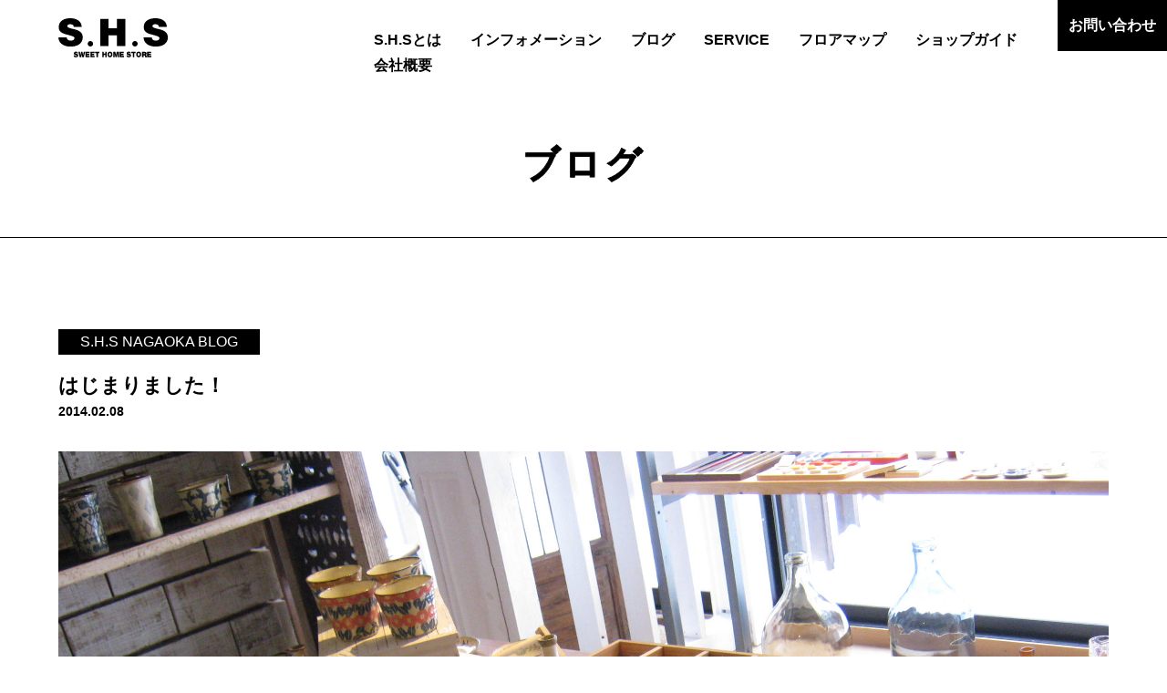

--- FILE ---
content_type: text/html; charset=UTF-8
request_url: https://shs-web.com/blog/%E3%81%AF%E3%81%98%E3%81%BE%E3%82%8A%E3%81%BE%E3%81%97%E3%81%9F%EF%BC%81/
body_size: 5010
content:
<!DOCTYPE html>
<html lang="ja">
<head>
<!-- Google tag (gtag.js) -->
<script async src="https://www.googletagmanager.com/gtag/js?id=G-F2JN0XEDW8"></script>
<script>
  window.dataLayer = window.dataLayer || [];
  function gtag(){dataLayer.push(arguments);}
  gtag('js', new Date());

  gtag('config', 'G-F2JN0XEDW8');
  gtag('config', 'UA-158070387-1');
</script>


<meta charset="utf-8">
<meta name="viewport" content="width=device-width, initial-scale=1.0, maximum-scale=1.0, user-scalable=no" />
<meta name="format-detection" content="telephone=no">
<meta name="keywords" content="SHS,SWEET HOME STORE,家具,雑貨,インテリアショップ,新潟,長岡" />
<meta name="description" content="新潟の暮らしを楽しみたいという皆様に喜んで頂きたくて、「家具屋」にとどまらない空間づくりを目指しています。おしゃれなインテリアや雑貨をお求めの方は、是非S.H.Sの新潟店と長岡店にお越しくださいませ。" />

<title>はじまりました！ | S.H.S | 新潟で家具や雑貨を扱うインテリアショップ［ SWEET HOME STORE ］</title>


<meta property="og:site_name" content="S.H.S | 新潟で家具や雑貨を扱うインテリアショップ［ SWEET HOME STORE ］">
<meta property="og:title" content="S.H.S | 新潟で家具や雑貨を扱うインテリアショップ［ SWEET HOME STORE ］">
<meta property="og:description" content="新潟の暮らしを楽しみたいという皆様に喜んで頂きたくて、「家具屋」にとどまらない空間づくりを目指しています。おしゃれなインテリアや雑貨をお求めの方は、是非S.H.Sの新潟店と長岡店にお越しくださいませ。">
<meta property="og:image" content="https://shs-web.com/wordpress/wp-content/themes/shs/images/common/ogp.png">
<meta property="og:url" content="https://shs-web.com/">
<meta property="og:type" content="website">
<meta property="fb:app_id" content="450179135427246">
<meta name="twitter:card" content="summary">
<meta name="twitter:title" content="S.H.S | 新潟で家具や雑貨を扱うインテリアショップ［ SWEET HOME STORE ］">
<meta name="twitter:description" content="新潟の暮らしを楽しみたいという皆様に喜んで頂きたくて、「家具屋」にとどまらない空間づくりを目指しています。おしゃれなインテリアや雑貨をお求めの方は、是非S.H.Sの新潟店と長岡店にお越しくださいませ。">
<meta name="twitter:image" content="https://shs-web.com/wordpress/wp-content/themes/shs/images/common/ogp.png">


<link rel="preconnect" href="https://fonts.googleapis.com">
<link rel="preconnect" href="https://fonts.gstatic.com" crossorigin>
<link href="https://fonts.googleapis.com/css2?family=Roboto+Condensed:ital@0;1&display=swap" rel="stylesheet">


<link rel="icon" type="image/x-icon" href="https://shs-web.com/wordpress/wp-content/themes/shs/images/common/favicon.ico" />
<link rel="Shortcut Icon" type="image/x-icon" href="https://shs-web.com/wordpress/wp-content/themes/shs/images/common/favicon.ico" />


<link rel="stylesheet" type="text/css" href="https://shs-web.com/wordpress/wp-content/themes/shs/style.css?1733192345" media="all" />
<link rel="stylesheet" type="text/css" href="https://shs-web.com/wordpress/wp-content/themes/shs/style-sp.css?1733192398" media="only screen and (max-width: 1300px), only and (max-device-width: 735px) and (orientation : landscape)" />

<!--[if lt IE 9]>
<link rel="stylesheet" href="https://shs-web.com/wordpress/wp-content/themes/shs/style.css?1733192345" type="text/css" media="all" />
<script type="text/javascript" src="https://shs-web.com/wordpress/wp-content/themes/shs/js/selectivizr-min.js"></script>
<script type="text/javascript" src="https://shs-web.com/wordpress/wp-content/themes/shs/js/respond.js"></script>
<![endif]-->


<script src="https://ajax.googleapis.com/ajax/libs/jquery/3.4.1/jquery.min.js"></script>


<script src="https://shs-web.com/wordpress/wp-content/themes/shs/js/jQueryAutoHeight.js"></script>


<script src="https://shs-web.com/wordpress/wp-content/themes/shs/js/aos/aos.js"></script>
<link rel="stylesheet" type="text/css" href="https://shs-web.com/wordpress/wp-content/themes/shs/js/aos/aos.css"/>


<script src="https://shs-web.com/wordpress/wp-content/themes/shs/js/bxslider/jquery.bxslider.js"></script>
<link rel="stylesheet" type="text/css" href="https://shs-web.com/wordpress/wp-content/themes/shs/js/bxslider/jquery.bxslider.css" />


<script src="https://shs-web.com/wordpress/wp-content/themes/shs/js/function.js?1617153144"></script>


<link rel='dns-prefetch' href='//s.w.org' />
		<script type="text/javascript">
			window._wpemojiSettings = {"baseUrl":"https:\/\/s.w.org\/images\/core\/emoji\/13.0.0\/72x72\/","ext":".png","svgUrl":"https:\/\/s.w.org\/images\/core\/emoji\/13.0.0\/svg\/","svgExt":".svg","source":{"concatemoji":"https:\/\/shs-web.com\/wordpress\/wp-includes\/js\/wp-emoji-release.min.js?ver=5.5.3"}};
			!function(e,a,t){var r,n,o,i,p=a.createElement("canvas"),s=p.getContext&&p.getContext("2d");function c(e,t){var a=String.fromCharCode;s.clearRect(0,0,p.width,p.height),s.fillText(a.apply(this,e),0,0);var r=p.toDataURL();return s.clearRect(0,0,p.width,p.height),s.fillText(a.apply(this,t),0,0),r===p.toDataURL()}function l(e){if(!s||!s.fillText)return!1;switch(s.textBaseline="top",s.font="600 32px Arial",e){case"flag":return!c([127987,65039,8205,9895,65039],[127987,65039,8203,9895,65039])&&(!c([55356,56826,55356,56819],[55356,56826,8203,55356,56819])&&!c([55356,57332,56128,56423,56128,56418,56128,56421,56128,56430,56128,56423,56128,56447],[55356,57332,8203,56128,56423,8203,56128,56418,8203,56128,56421,8203,56128,56430,8203,56128,56423,8203,56128,56447]));case"emoji":return!c([55357,56424,8205,55356,57212],[55357,56424,8203,55356,57212])}return!1}function d(e){var t=a.createElement("script");t.src=e,t.defer=t.type="text/javascript",a.getElementsByTagName("head")[0].appendChild(t)}for(i=Array("flag","emoji"),t.supports={everything:!0,everythingExceptFlag:!0},o=0;o<i.length;o++)t.supports[i[o]]=l(i[o]),t.supports.everything=t.supports.everything&&t.supports[i[o]],"flag"!==i[o]&&(t.supports.everythingExceptFlag=t.supports.everythingExceptFlag&&t.supports[i[o]]);t.supports.everythingExceptFlag=t.supports.everythingExceptFlag&&!t.supports.flag,t.DOMReady=!1,t.readyCallback=function(){t.DOMReady=!0},t.supports.everything||(n=function(){t.readyCallback()},a.addEventListener?(a.addEventListener("DOMContentLoaded",n,!1),e.addEventListener("load",n,!1)):(e.attachEvent("onload",n),a.attachEvent("onreadystatechange",function(){"complete"===a.readyState&&t.readyCallback()})),(r=t.source||{}).concatemoji?d(r.concatemoji):r.wpemoji&&r.twemoji&&(d(r.twemoji),d(r.wpemoji)))}(window,document,window._wpemojiSettings);
		</script>
		<style type="text/css">
img.wp-smiley,
img.emoji {
	display: inline !important;
	border: none !important;
	box-shadow: none !important;
	height: 1em !important;
	width: 1em !important;
	margin: 0 .07em !important;
	vertical-align: -0.1em !important;
	background: none !important;
	padding: 0 !important;
}
</style>
	<link rel='stylesheet' id='wp-block-library-css'  href='https://shs-web.com/wordpress/wp-includes/css/dist/block-library/style.min.css?ver=5.5.3' type='text/css' media='all' />
<link rel='stylesheet' id='contact-form-7-css'  href='https://shs-web.com/wordpress/wp-content/plugins/contact-form-7/includes/css/styles.css?ver=5.2.2' type='text/css' media='all' />
<link rel='stylesheet' id='contact-form-7-confirm-css'  href='https://shs-web.com/wordpress/wp-content/plugins/contact-form-7-add-confirm/includes/css/styles.css?ver=5.1' type='text/css' media='all' />
<link rel='stylesheet' id='searchandfilter-css'  href='https://shs-web.com/wordpress/wp-content/plugins/search-filter/style.css?ver=1' type='text/css' media='all' />
<script type='text/javascript' src='https://shs-web.com/wordpress/wp-includes/js/jquery/jquery.js?ver=1.12.4-wp' id='jquery-core-js'></script>
<link rel="https://api.w.org/" href="https://shs-web.com/wp-json/" /><link rel="EditURI" type="application/rsd+xml" title="RSD" href="https://shs-web.com/wordpress/xmlrpc.php?rsd" />
<link rel="wlwmanifest" type="application/wlwmanifest+xml" href="https://shs-web.com/wordpress/wp-includes/wlwmanifest.xml" /> 
<link rel='prev' title='バレンタインコーナーその後' href='https://shs-web.com/blog/%e3%83%90%e3%83%ac%e3%83%b3%e3%82%bf%e3%82%a4%e3%83%b3%e3%82%b3%e3%83%bc%e3%83%8a%e3%83%bc%e3%81%9d%e3%81%ae%e5%be%8c/' />
<link rel='next' title='SAKURA２年目' href='https://shs-web.com/blog/sakura%ef%bc%92%e5%b9%b4%e7%9b%ae/' />
<link rel="canonical" href="https://shs-web.com/blog/%e3%81%af%e3%81%98%e3%81%be%e3%82%8a%e3%81%be%e3%81%97%e3%81%9f%ef%bc%81/" />
<link rel='shortlink' href='https://shs-web.com/?p=1488' />
<link rel="alternate" type="application/json+oembed" href="https://shs-web.com/wp-json/oembed/1.0/embed?url=https%3A%2F%2Fshs-web.com%2Fblog%2F%25e3%2581%25af%25e3%2581%2598%25e3%2581%25be%25e3%2582%258a%25e3%2581%25be%25e3%2581%2597%25e3%2581%259f%25ef%25bc%2581%2F" />
<link rel="alternate" type="text/xml+oembed" href="https://shs-web.com/wp-json/oembed/1.0/embed?url=https%3A%2F%2Fshs-web.com%2Fblog%2F%25e3%2581%25af%25e3%2581%2598%25e3%2581%25be%25e3%2582%258a%25e3%2581%25be%25e3%2581%2597%25e3%2581%259f%25ef%25bc%2581%2F&#038;format=xml" />

</head>

<body class="under">


<div id="fb-root"></div>
<script>(function(d, s, id) {
  var js, fjs = d.getElementsByTagName(s)[0];
  if (d.getElementById(id)) return;
  js = d.createElement(s); js.id = id;
  js.async = true;
  js.src = "//connect.facebook.net/ja_JP/sdk.js#xfbml=1&version=v2.7";
  fjs.parentNode.insertBefore(js, fjs);
}(document, 'script', 'facebook-jssdk'));</script>



<div id="container">


	<header class="header">
    <h1 class="logo"><a href="https://shs-web.com/"></a></h1>

    <div class="nav_btn sp">
      <span class="line1"></span>
      <span class="line2"></span>
      <span class="line3"></span>
    </div>

    <nav class="nav menu pc">
      <ul>
        <li><a href="https://shs-web.com/about/">S.H.Sとは</a></li>
        <li><a href="https://shs-web.com/information/">インフォメーション</a></li>
        <li><a href="https://shs-web.com/blog/">ブログ</a></li>
        <li class="sp"><a href="https://shs-web.com/presidentblog/">城丸正ブログ</a></li>
        <li><a href="https://shs-web.com/service/">SERVICE</a></li>
        <li><a href="https://shs-web.com/floormap/">フロアマップ</a></li>
        <li><a href="https://shs-web.com/shopguide/">ショップガイド</a></li>
        <li><a href="https://shs-web.com/company/">会社概要</a></li>
        <!-- <li><a href="/recruit/">リクルート</a></li> -->
        <li class="sp"><a href="https://shs-web.com/contact/">お問い合わせ</a></li>
      </ul>
    </nav>

    <div class="btn pc"><a href="https://shs-web.com/contact/">お問い合わせ</a></div>
	</header>


  
    
    <div class="main main_blog">
      <h2>
        
          ブログ

              </h2>
    </div>

  


	<div class="contents">

<div class="single_blog">
	<div class="single_blog_block1">
		<div class="wrap800">
			
											<p class="cate nagaoka_blog">S.H.S NAGAOKA BLOG</p>
							
			<div class="title">はじまりました！</div>

			<p class="date">2014.02.08</p>

			<div class="content"><p><img class="aligncenter size-medium wp-image-1489" title="IMG_1816" src="http://shs-web.com/wp/wp-content/uploads/2014/02/IMG_1816.jpg" alt="" /></p>
<p>Tomoko Susa EXHIBTION&#8221;irodori&#8221;ついに今日からはじまりました。昨日の準備の時から予想はしていましたが、朝からご好評いただいてます。本日午後には諏佐さん本人も来店予定です。</p>
<p>本当に素敵な作品ばかりですのでぜひ実物を手にとってご覧ください。お待ちしております！</p>
<p>&nbsp;</p>
</div>

			

			<div class="control">
				<p class="next"><a href="https://shs-web.com/blog/sakura%ef%bc%92%e5%b9%b4%e7%9b%ae/" rel="next">< 次へ</a></p>
				<p class="prev"><a href="https://shs-web.com/blog/%e3%83%90%e3%83%ac%e3%83%b3%e3%82%bf%e3%82%a4%e3%83%b3%e3%82%b3%e3%83%bc%e3%83%8a%e3%83%bc%e3%81%9d%e3%81%ae%e5%be%8c/" rel="prev">前へ ></a></p>
				<p class="archive"><a href="https://shs-web.com/blog/">一覧へ戻る</a></p>
			</div>
		</div><!-- wrap800 -->
	</div><!-- single_blog_block1 -->
</div><!-- single_blog -->



	</div><!-- contents -->


	

	<footer class="footer">
		<div class="wrap1000">
			<div class="logo"><a href="https://shs-web.com/"><img src="https://shs-web.com/wordpress/wp-content/themes/shs/images/common/logo.svg" alt="S.H.S"></a></div>

			<p class="open">OPEN 10:30～19:00<br/>水曜定休(変更の場合あり)<br/>＊鳥屋野・長岡共通</p>

			<div class="sitemap">
				<div class="inner1 pc">
					<ul>
						<li><a href="https://shs-web.com/about/">S.H.Sとは</a></li>
						<li><a href="https://shs-web.com/information/">インフォメーション</a></li>
						<li><a href="https://shs-web.com/blog/">ブログ</a></li>
						<li><a href="https://shs-web.com/service/">SERVICE</a></li>
						<li><a href="https://shs-web.com/floormap/">フロアマップ</a></li>
						<li><a href="https://shs-web.com/shopguide/">ショップガイド</a></li>
						<li><a href="https://shs-web.com/company/">会社概要</a></li>
					</ul>
				</div>

				<div class="inner2">
					<ul class="pc">
												<li><a href="https://shs-web.com/contact/">お問い合わせ</a></li>
						<li><a href="https://shs-web.com/company#privacy">プライバシーポリシー</a></li>
					</ul>

					<p class="copy">© Copyright S.H.S All rights Reserved</p>
				</div>
			</div><!-- sitemap -->
		</div><!-- wrap1000 -->
	</footer>


	

</div><!-- container -->



<script type='text/javascript' id='contact-form-7-js-extra'>
/* <![CDATA[ */
var wpcf7 = {"apiSettings":{"root":"https:\/\/shs-web.com\/wp-json\/contact-form-7\/v1","namespace":"contact-form-7\/v1"}};
/* ]]> */
</script>
<script type='text/javascript' src='https://shs-web.com/wordpress/wp-content/plugins/contact-form-7/includes/js/scripts.js?ver=5.2.2' id='contact-form-7-js'></script>
<script type='text/javascript' src='https://shs-web.com/wordpress/wp-includes/js/jquery/jquery.form.min.js?ver=4.2.1' id='jquery-form-js'></script>
<script type='text/javascript' src='https://shs-web.com/wordpress/wp-content/plugins/contact-form-7-add-confirm/includes/js/scripts.js?ver=5.1' id='contact-form-7-confirm-js'></script>
<script type='text/javascript' src='https://shs-web.com/wordpress/wp-includes/js/wp-embed.min.js?ver=5.5.3' id='wp-embed-js'></script>



<script type="text/javascript">
$(window).on('load', function(){
	AOS.init({
		easing: 'ease-in-out-quad',
		once: true,
		duration: '600',
	});
});
</script>


</body>
</html>

--- FILE ---
content_type: text/css
request_url: https://shs-web.com/wordpress/wp-content/themes/shs/style.css?1733192345
body_size: 8586
content:
@charset "UTF-8";
/*
Theme Name: shs
*/
/* ----------------------------- リセット */
html, body, div, span, object, iframe, h1, h2, h3, h4, h5, h6, p, blockquote, pre, abbr, address, cite, code, del, dfn, em, img, ins, kbd, q, samp, small, strong, sub, var, b, i, dl dt, dd, ol, ul, li, fieldset, form, label, legend, table, caption, tbody, tfoot, thead, tr, th, td, article, aside, canvas, details, figcaption, figure, footer, header, hgroup, menu, nav, section, summary, time, mark, audio, video { margin: 0; padding: 0; border: 0; outline: 0; font-size: 100%; vertical-align: baseline; background: transparent; }
body { line-height: 1; }
article, aside, details, figcaption, figure, footer, header, hgroup, menu, nav, section { display: block; }
ol, ul { list-style: none; }
blockquote, q { quotes: none; }
blockquote:before, blockquote:after, q:before, q:after { content: ""; content: none; }
a { margin: 0; padding: 0; font-size: 100%; vertical-align: baseline; background: transparent; }
ins { background-color: #ff9; color: #000; text-decoration: none; }
mark { background-color: #ff9; color: #000; font-style: italic; font-weight: bold; }
del { text-decoration: line-through; }
abbr[title], dfn[title] { border-bottom: 1px dotted; cursor: help; }
table { border-collapse: collapse; border-spacing: 0; }
hr { display: block; height: 1px; border: 0; border-top: 1px solid #ccc; margin: 1em 0; padding: 0; }
input, select { vertical-align: middle; }
img { vertical-align: top; font-size: 0; line-height: 0; }
sup { font-size: 8px; }
em { font-style: normal; }
div:before, div:after, ul:before, ul:after, ol:before, ol:after, dl:before, dl:after { content: ""; display: block; }
div:after, ul:after, ol:after, dl:after { clear: both; }
div, ul, ol, dl { zoom: 1; }
input[type="submit"],input[type="button"]{ border-radius: 0; -webkit-box-sizing: content-box; -webkit-appearance: button; appearance: button; border: none; }
input[type="submit"]::-webkit-search-decoration,input[type="button"]::-webkit-search-decoration { display: none; }
input[type="submit"]::focus,input[type="button"]::focus { outline-offset: -2px; }

ul#wp-admin-bar-root-default:after { clear: none; }


/* ----------------------------- ページネーション */
.pagination { clear: both; padding: 20px 0; position: relative; font-size: 14px; line-height: 14px; text-align: center; }
.pagination span, .pagination a { display: inline-block; *display: inline; *zoom: 1; width: auto; padding: 10px 14px; margin: 0 8px 8px 0; background: #fff; border: 1px solid #ccc; color: #000; text-decoration: none !important; cursor: pointer; }
.pagination span.current, .pagination a.current { background: #000; border-color: #000; color: #fff !important; }
.pagination a:link, .pagination a:visited { color: #000; }
.pagination a:hover { background: #000; border-color: #000; color: #fff; opacity: 1; -ms-filter: "alpha(opacity=100)"; filter: alpha(opacity=100); }
.pagination a.next, .pagination a.prev { background: transparent; border-color: transparent; padding-right: 8px; padding-left: 8px; }
.pagination a.next:hover, .pagination a.prev:hover { color: #000; }


/* ----------------------------- 全体 */
body { font-size: 16px; line-height: 1.8em; color: #000; font-family: "游ゴシック体", "Yu Gothic", "ヒラギノ角ゴPro W3", "Hiragino Kaku Gothic Pro", "メイリオ", Meiryo, "ＭＳ　Ｐゴシック", "MS PGothic", sans-serif; background: #fff; position: relative; }

a:link, a:visited { color: #000; text-decoration: underline; }
a:hover, a:active { text-decoration: none; }
a, a img { -webkit-transition: 0.2s ease all; -moz-transition: 0.2s ease all; -ms-transition: 0.2s ease all; transition: 0.2s ease all; }
a:hover img { opacity: 0.65; -ms-filter: "alpha(opacity=65)"; filter: alpha(opacity=65); }

.pc{ display: block; }
.sp{ display: none; }

img, .bx-wrapper img { max-width: 100%; height: auto; }

#container{ overflow: hidden; }

/* ----------------------------- 共通 */


.wrap{
	width: 1200px;
	margin: 0 auto;
}

.wrap1200{
	width: 1200px;
	margin: 0 auto;
}

.wrap1000{
	width: 1000px;
	margin: 0 auto;
}

.wrap900{
	width: 900px;
	margin: 0 auto;
}

.wrap800{
	width: 800px;
	margin: 0 auto;
}

.wrap700{
	width: 700px;
	margin: 0 auto;
}



/* ----------------------------- フェードアニメーション */

.fade{
	opacity: 0;
	transform : translate(0, 0);
    transition : all 1s;
}


.in{
	opacity : 1;
    transform : translate(0, 0);
}



/* ----------------------------- タイトル */

.c_tit1{
	font-size: 40px;
    -webkit-text-stroke: 0.07em;
    letter-spacing: 0.1em;
    line-height: 1em;
}




/* ----------------------------- テキストリンク */

.link1 a{
	font-size: 20px;
	font-weight: bold;
	letter-spacing: 0.1em;
	text-decoration: none;
	-webkit-text-stroke: 0.04em;
}

.link1 a:hover{
	filter: blur(4px);
}



/* ----------------------------- ヘッダー */

.header{
	width: 100%;
	padding: 20px 5%;
	position: absolute;
	top: 0;
	left: 0;
	z-index: 999;
	box-sizing: border-box;
}

.header .logo{
	width: 120px;
	float: left;
}

.header .logo a{
	background: url(images/common/logo.svg) center no-repeat;
	background-size: contain;
	display: block;
	width: 100%;
	height: 43px;
}

.header .logo a:hover{
	filter: blur(4px);
	opacity: 1;
}


.header .btn{
	width: 120px;
	text-align: center;
	position: absolute;
	top: 0;
	right: 0;
}

.header .btn a{
	/*background: rgba(0,0,0,0.5);*/
	background: #000;
	color: #fff;
	font-weight: bold;
    line-height: 1em;
	text-decoration: none;
	padding: 20px 0;
    display: block;
}

.header .btn a:hover{
	/*background: rgba(255,255,255,0.5);
	color: #000;*/
	/*opacity: 0.65;*/
	filter: blur(4px);
}




.under .header .nav a{
	color: #000;
}

.under .header .logo a{
	background: url(images/common/logo2.svg) center no-repeat;
	transition: 0.4s;
}


/* ----------------------------- ナビ */

.nav{
	float: right;
	width: 70%;
	margin-top: 10px;
}

.nav li{
	float: left;
	margin-right: 2em;
}

.nav li:last-child{
	margin-right: 0;
}

.nav li a{
	text-decoration: none;
	color: 	#fff;
	font-weight: bold;
}

.nav li a:hover{
	filter: blur(4px);
}





/* ----------------------------- kv */

.kv{
	/*background: url(images/common/kv.png) center no-repeat;
	background-size: cover;
	padding: 220px 10%;*/
	color: #fff;
	font-family: "A1明朝", "A1 Mincho", "游明朝体", "Yu Mincho", YuMincho, serif;
}


.kv li{
	height: 716px;
	background-size: cover;
	background-repeat: no-repeat;
	background-position: center;
	position: relative;
}

.kv li:before{
	content: "";
	display: block;
	background: rgba(0,0,0,0.1);
	width: 100%;
	height: 100%;
	position: absolute;
	left: 0;
	right: 0;
	top: 0;
	bottom: 0;
	margin: auto;
	z-index: 9;
}

.kv li .txt{
	position: absolute;
	top: 30%;
	left: 10%;
	z-index: 99;
	text-shadow: 2px 2px 10px rgba(0,0,0,0.5);
}

.kv h2{
	font-size: 70px;
    line-height: 1em;
    font-weight: normal;
    letter-spacing: 0.2em;
}

.kv h2 span{
	display: block;
	font-size: 50%;
}

.kv p{
	font-size: 30px;
	letter-spacing: 0.3em;
	line-height: 1.6em;
	margin-top: 40px;
}



.kv li.slide_toyano .txt{
    top: auto;
    left: auto;
    bottom: 3%;
    right: 1%;
}

.kv li.slide_nagaoka .txt{
	top: auto;
	bottom: 3%;
	left: 1%;
}

.kv li.slide_toyano h2,
.kv li.slide_nagaoka h2{
	font-size: 30px;
	font-family: "游ゴシック体", "Yu Gothic", "ヒラギノ角ゴPro W3", "Hiragino Kaku Gothic Pro", "メイリオ", Meiryo, "ＭＳ　Ｐゴシック", "MS PGothic", sans-serif;
	-webkit-text-stroke: 0.07em;
}



/* ----------------------------- 下層kv */

.main{
	padding: 160px 2.5% 60px;
	border-bottom: 1px solid #000;
}

.main h2{
	font-size: 40px;
    -webkit-text-stroke: 0.07em;
    letter-spacing: 0.1em;
    line-height: 1em;
    text-align: center;
}




.main_company h2,
.main_information h2,
.main_contact h2,
.main_blog h2,
.main_shopguide h2,
.main_floormap h2,
.main_about h2,
.main_completion h2,
.main_presidentblog h2,
.main_search h2{
	-webkit-text-stroke: 0.02em;
}



/* ----------------------------- トップ */

.top_block1{
	padding: 100px 0;
}

.top_block1 .c_tit1{
	text-align: center;
}

.top_block1 ul{
	margin-top: 80px;
	text-align: center;
}

.top_block1 li{
	width: 30%;
    display: inline-block;
    vertical-align: bottom;
    margin-bottom: 8%;
}

.top_block1 li a{
	text-decoration: none;
	display: block;
}

.top_block1 li a:hover{
	opacity: 0.65;
}

.top_block1 li a:hover img{
	opacity: 1;
}

.top_block1 li .icon{
	margin: 0 auto;
}

.top_block1 li .icon1{
	width: 129px;
}

.top_block1 li .icon2{
	width: 106px;
}

.top_block1 li .icon3{
	width: 106px;
}

.top_block1 li .icon4{
	width: 88px;
}

.top_block1 li .icon5{
	width: 48px;
}

.top_block1 li h4{
	margin-top: 20px;
	font-size: 24px;
	font-weight: bold;
	-webkit-text-stroke: 0.07em;
}



.top_block2{
	padding: 100px 0;
	border-bottom: 1px solid #000;
}

.top_block2 .c_tit1{
	text-align: center;
}


.top_block2 .box1{
	width: 600px;
    margin: 0 auto;
}

.top_block2 .box1 ul{
	margin-top: 40px;
}

.top_block2 .box1 .link1{
	text-align: center;
	margin-top: 20px;
}



.top_block2 .box2{
	margin-top: 100px;
}

.top_block2 .box2 .inner{
	width: 48%;
	margin-top: 50px;
}

.top_block2 .box2 .inner1{
	float: left;
}

.top_block2 .box2 .inner2{
	float: right;
}

.top_block2 .box2 .link1{
	text-align: center;
    padding-top: 40px;
    clear: both;
}



.top_block3{
	color: #fff;
}

.top_block3 a{
	display: block;
	background: url(images/top/top_bg1.png) center right no-repeat;
	background-size: cover;
	padding: 160px 0;
	color: #fff;
	font-weight: bold;
	text-decoration: none;
}

.top_block3 .box{
	width: 80%;
}

.top_block3 .box h3{
	font-size: 50px;
	line-height: 1.6em;
	letter-spacing: 0.1em;
}

.top_block3 .box h3 span{
	display: block;
	font-size: 135%;
    /*margin-left: 0.2em;*/
}

.top_block3 .box p{
	margin-top: 30px;
	font-size: 18px;
    line-height: 2em;
}

.top_block3 .box .link1{
	margin-top: 30px;
	font-size: 20px;
	font-weight: bold;
	letter-spacing: 0.1em;
	color: #fff;
	-webkit-text-stroke: 0.04em;
}

.top_block3 .box .link1 a{
	color: #fff;
}



.top_marry {
	margin: 0 0 100px 0;
}

.top_marry a {
	display: block;
	background-image: url(images/top/top_marry.jpg);
	background-size: cover;
	background-position: center;
	background-repeat: no-repeat;
	/* padding-top: 35%; */
	height: 674px;
	color: #fff;
	font-weight: bold;
	text-decoration: none;
	transition: .3s;
}

.top_marry a:hover {
	opacity: .7;
}



.top_block4{
	padding: 100px 0;
}

.top_block4 .c_tit1{
	text-align: center;
}

.top_block4 ul{
	margin-top: 60px;
}

.top_block4 li{
	float: left;
	/*width: 30%;
	margin-right: 5%;*/
	width: 23.5%;
	margin-right: 2%;
}

.top_block4 li:last-child{
	margin-right: 0;
}

.top_block4 li a:hover img{
	filter: blur(4px);
	/*opacity: 1;*/
}




.top_block5{
	padding: 160px 0;
	background: url(images/top/top_bg2.png) center no-repeat;
	background-size: cover;
}

.top_block5 .box{
	display: inline-block;
	float: right;
	color: #fff;
}

.top_block5 .box h3{
	font-size: 36px;
	line-height: 1em;
}

.top_block5 .box p{
	font-size: 20px;
    font-weight: bold;
    line-height: 1.8em;
	margin-top: 20px;
}

.top_block5 .box .link1{
	margin-top: 20px;
}

.top_block5 .box .link1 a{
	color: #fff;
}





.top_block6{
	padding: 100px 0;
	background: #e6e6e6;
}

.top_block6 .c_tit1{
	text-align: center;
}

.top_block6 .box{
	margin-top: 80px;
}

.top_block6 .box .inner{
	width: 46%;
}

.top_block6 .box .inner1{
	float: left;
}

.top_block6 .box .inner2{
	float: right;
}

.top_block6 .box .inner h4{
	font-size: 22px;
    font-weight: bold;
    -webkit-text-stroke: 0.07em;
}

.top_block6 .box .inner .img{
	margin-top: 10px;
}

.top_block6 .box .inner p{
	margin-top: 30px;
	font-weight: bold;
}

.top_block6 .box .inner .map{
	margin-top: 20px;
}

.top_block6 .box .inner .link1{
	text-align: center;
	margin-top: 20px;
}

.top_recbanner {
	padding: 100px 0;
	text-align: center;
}
.top_recbanner a {
	display: inline-block;
	margin: 0 auto;	
}
.top_recbanner a:hover {
    filter: grayscale(100%) blur(3px);
}



/* ----------------------------- インフォメーション */

.information_list li a{
	padding: 10px;
	display: block;
	text-decoration: none;
	border-bottom: 1px solid #000;
	overflow: hidden;
	font-weight: bold;
    letter-spacing: 0.1em;
}

.information_list li a:hover .date,
.information_list li a:hover .title,
.information_list li a:hover .content{
	filter: blur(4px);
}

.information_list li .date{
	float: left;
	transition: 0.2s;
}

.information_list li .title{
	float: left;
	width: 80%;
	overflow: hidden;
    text-overflow: ellipsis;
    white-space: nowrap;
	margin-left: 1em;
	transition: 0.2s;
}

.information_list li a:hover .content{
	transition: 0.2s;
}




.information_block1{
	padding: 100px 0;
}

.information_block1 ul{
	margin-bottom: 40px;
}






/* ----------------------------- インフォメーション詳細 */

.single_block1{
	padding: 100px 0;
}

.single_block1 .title{
	font-size: 22px;
	font-weight: bold;
}

.single_block1 .date{
	font-weight: bold;
	font-size: 90%;
}

.single_block1 .content{
	margin-top: 30px;
}



.control{
	border-top: 1px solid;
    padding: 10px 2.5% 0;
	margin-top: 60px;
	text-align: center;
}

.control a{
	font-weight: bold;
	text-decoration: none;
}

.control a:hover{
	filter: blur(4px);
}

.control .next{
	float: left;
}

.control .prev{
	float: right;
}




/* ----------------------------- ブログ */

.blog_block1 ul{
	margin-top: 60px;
}

.blog_list li a{
	display: block;
	text-decoration: none;
	position: relative;
}
p[class*="shops"] {
	position: absolute;
	top: 0;
	left: 0;
	color: #fff;
	padding: 10px;
	background-color: #000;
}

.blog_list li a:hover p[class*="shops"],
.blog_list li a:hover img{
    filter: grayscale(100%) blur(3px);
    opacity: 1;
}

.blog_list li .txt{
	margin-top: 20px;
}

.blog_list li .txt .cate{
	font-size: 90%;
	font-weight: bold;
	background: #000;
    color: #fff;
    width: 185px;
    margin-bottom: 5px;
    text-align: center;
}

.blog_list li .txt .cate.shops{
    width: 25px;
}

.blog_list li .txt .title{
	/*margin-top: 10px;*/
	font-size: 20px;
	-webkit-text-stroke: 0.08em;
	margin-bottom: 10px;
}





.blog_block1{
	padding: 100px 0;
}

.blog_block1 li{
	float: left;
	width: 30%;
	margin-right: 5%;
	margin-bottom: 5%;
}

.blog_block1 li:nth-child(3n){
	margin-right: 0;
}

.blog_block1 .term-navigation {
	display: flex;
	justify-content: space-around;
	font-weight: bold;
	margin-bottom: 2.5em;
}
.blog_block1 .term-navigation a {
	text-decoration: none;
}
.blog_block1 .term-navigation dt:not(:last-child) {
	/* margin-right: 30px; */
}

.blog_block1 .term-navigation dt a {
	
}
.blog_block1 .term-navigation dt a:hover {
	filter: blur(4px);
}

.blog_block1 .term-navigation .current-term a{
	border-bottom: solid 1px #000
}




/* ----------------------------- ブログ詳細 */

.single_blog_block1{
	padding: 100px 0;
}

.single_blog_block1 .cate{
	background: #000;
	color: #fff;
	display: inline-block;
	padding: 0 1.5em;
}

.single_blog_block1 .title{
	font-size: 22px;
	font-weight: bold;
	margin-top: 20px;
}

.single_blog_block1 .date{
	font-weight: bold;
	font-size: 90%;
}

.single_blog_block1 .content{
	margin-top: 30px;
}




/* ----------------------------- 検索 */

.search h3{
	font-size: 26px;
	margin-top: 40px;
}

.search_box ul{
	margin-top: 60px;
}


.search_box{
	width: 300px;
	margin-left: auto;
}

.search_box + .caution{
	text-align: right;
	margin-top: 5px;
	font-size: 14px;
}

.searchandfilter{
	width: 100%;
}

.searchandfilter ul{
	margin-top: 0;
	display: block !important;
}

.searchandfilter li{
	margin: 0;
	width: auto;
	padding-right: 0;
}

.searchandfilter li:first-child{
	width: 80%;
	padding-right: 0;
}

.searchandfilter li:first-child{
	width: 80%;
	padding-right: 0;
}

.searchandfilter li:last-child{
	width: 20%;
	padding-right: 0;
}

.searchandfilter li input[type="text"]{
	width: 100%;
	padding: 5px;
	font-size: 16px;
    box-sizing: border-box;
}

.searchandfilter li input[type="submit"]{
	width: 100%;
	background: #000;
	color: #fff;
	padding: 6px 0;
	text-align: center;
	letter-spacing: 0.1em;
	cursor: pointer;
	transition: 0.2s;
	box-sizing: border-box;
}

.searchandfilter li input[type="submit"]:hover{
	filter: blur(3px);
}



.not_pattern{
	margin-top: 40px;
}


/* ----------------------------- 会長ブログ */


.presidentblog_block1{
	padding: 100px 0;
}

.presidentblog_block1 li a{
	padding: 20px 10px;
}

.presidentblog_block1 li .date{
	float: none;
}

.presidentblog_block1 li .title{
	font-size: 20px;
	float: none;
	width: auto;
	margin-left: 0;
}

.presidentblog_block1 li .content{
	margin-top: 10px;
	line-height: 1.5em;
}

/*.presidentblog_block1 li{
	float: left;
	width: 23.5%;
	margin-right: 2%;
	margin-bottom: 4%;
}

.presidentblog_block1 li:nth-child(4n){
	margin-right: 0;
}

.presidentblog_block1 li a{
	text-decoration: none;
}

.presidentblog_block1 li a:hover img{
    filter: grayscale(100%) blur(3px);
    opacity: 1;
}

.presidentblog_block1 li .txt{
	margin-top: 15px;
	font-weight: bold;
}

.presidentblog_block1 li .txt .title{
}

.presidentblog_block1 li .txt .date{
	font-size: 80%;
	line-height: 1.2em;
}*/



/* ----------------------------- S.H.Sとは */

.about_block{
	margin-bottom: 100px;
}

.about_block .img{
	background-position: center;
	background-repeat: no-repeat;
	background-size: cover;
	height: 600px;
}

.about_block .box{
	margin-top: 60px;
}

.about_block .box h3{
	font-size: 24px;
	text-align: center;
}

.about_block .box p{
	margin-top: 30px;
}



.about_block1 .img{
	background-image: url(images/about/about_img1.jpg);
}

.about_block2 .img{
	background-image: url(images/about/about_img2.jpg);
}

.about_block3 .img{
	background-image: url(images/about/about_img3.jpg);
}


/* ----------------------------- recruit */

.recruit_block{
	margin-bottom: 100px;
}
.recruit_block .img{
	background-position: center;
	background-repeat: no-repeat;
	background-size: cover;
	height: 600px;
}

.recruit_block .imgtxt{
	display: grid;
	grid-template-columns: 65% 30% ;
	gap: 5%;
}
.recruit_block .imgtxt::before{
	content: none;
}
.recruit_block .imgtxt .img{
	content: none;
}

.recruit_block .box{
	margin-top: 60px;
}

.recruit_block .box h3{
	font-size: 30px;
	text-align: center;
	margin-bottom: 30px;
}
.recruit_block .box h5{
	font-weight: normal;
}

.recruit_block .box p{
	margin-top: 30px;
}

.recruit_block2 .allstaff {
	display: grid;
	grid-template-columns: repeat(6, 1fr);
}
.recruit_block2 .allstaff::before {
	content: none;
}
.recruit_block2 .allstaff img {
	width: 100%;
}


.recruit_block4 h4 {
	font-size: 20px;
}
.recruit_block4 table {
	width: 100%;
	margin-top: 10px;
	border-top: 1px solid #c8c8c8;
}
.recruit_block4 table tr {
	border-bottom: 1px solid #c8c8c8;
}
.recruit_block4 table tr td {
	padding: 10px 0;
}
.recruit_block4 table tr td:first-child {
	width: 100px;
}
.recruit_block4 .btn a {
	font-size: 24px;
	width: 260px;
	padding: 20px 25px;
	background: #000;
	color: #fff;
	display: block;
	text-align: center;
	text-decoration: none;
	margin-top: 60px;
	margin: 60px auto 0;
	font-weight: bold;
}
.recruit_block4 .btn a:hover {
	filter: grayscale(100%) blur(3px);
}

.recruit_block3 p span {
	font-weight: bold;
}



.recruit_block1 .img{
	background-image: url(images/recruit/recruit_img1.jpg);
}

.recruit_block2 .img{
	background-image: url(images/recruit/recruit_img2.jpg);
}

.recruit_block3 .img{
	background-image: url(images/recruit/recruit_img3.jpg);
}


/* ----------------------------- present */

.present_block1 .box {
	margin: 150px 0;
}

.present_block1 h4 {
	font-size: 24px;
}

.present_block1 .imgtxt::before {
	content: none;
} 

.present_block1 .imgtxt{
	display: grid;
	grid-template-columns: repeat(2, 1fr);
	column-gap: 50px;
	align-items: center;
}

.present_block1 .ps-box{
	padding: 30px 0;
	border-top: 1px solid #c8c8c8; 
	border-bottom: 1px solid #c8c8c8; 
}

.present_block1 .ps-box h6{
	font-size: 22px;
}

.present_block1 .ps-box ul{
	display: grid;
	grid-template-columns: 30% 65%;
	column-gap: 5%;
	margin: 20px 0 0 0;
}

.present_block1 .ps-box ul img{
	width: 100%;
	filter:drop-shadow(2px 2px 2px #bbb);
}

.present_block1 .ps-box ul::before,
.present_block1 .ps-box ul::after,
.present_block2 ul::before{
	content: none;
}

.present_block2 ul{
	display: grid;
	grid-template-columns: repeat(4, 1fr);
}

/* ----------------------------- SERVICE */

.service_block1{
	padding: 100px 0;
	text-align: center;
}

.service_block1 li{
	width: 32%;
    display: inline-block;
    vertical-align: bottom;
    margin-bottom: 5%;
}

.service_block1 li a{
	text-decoration: none;
}

.service_block1 li .icon{
	margin: 0 auto;
}

.service_block1 li .icon1{
	width: 178px;
}

.service_block1 li .icon2{
	width: 142px;
}

.service_block1 li .icon3{
	width: 142px;
}

.service_block1 li .icon4{
	width: 126px;
}

.service_block1 li .icon5{
	width: 68px;
}

.service_block1 li h4 {
    margin-top: 20px;
    font-size: 24px;
    font-weight: bold;
    -webkit-text-stroke: 0.07em;
}

.service_block1 li p{
	margin-top: 20px;
}


/* ----------------------------- SERVICE下層 */

.page_tit{
	text-align: center;
	padding: 80px 2.5%;
}

.page_tit h3{
	margin-top: 20px;
    font-size: 30px;
    font-weight: bold;
    -webkit-text-stroke: 0.07em;
}

.page_tit .icon{
	margin: 0 auto;
}



.furniture .page_tit .icon{
	width: 130px;
}

.goods .page_tit .icon{
	width: 48px;
}

.repair .page_tit .icon{
    width: 106px;
}

.rentalspace .page_tit .icon{
    width: 106px;
}

.wedding .page_tit .icon{
    width: 88px;
}





.service_content .service_under:nth-child(n + 5){
	display: none;
}


.service_under{
	padding-bottom: 100px;
}


.service_under .box a{
	display: block;
	background-repeat: no-repeat;
	background-size: cover;
	background-position: center;
	padding: 13vw 0;
	margin-bottom: 40px;
	position: relative;
	text-decoration: none;
}

.service_under .box a:before{
	content: "";
	display: block;
	width: 100%;
	height: 100%;
	background: rgba(0,0,0,0.2);
	position: absolute;
	top: 0;
	left: 0;
	z-index: 9;
	transition: 0.2s;
}

.service_under .box a:hover{
	filter: grayscale(100%) blur(3px);
}

.service_under .box h4{
	font-size: 24px;
	line-height: 1.8em;
	color: #fff;
	position: relative;
    z-index: 99;
}

.service_under .box h4.txt_left{
	text-align: left;
}

.service_under .box h4.txt_right{
	text-align: right;
}

.service_under .box .store{
	font-weight: bold;
	text-align: center;
	background: rgba(0,0,0,0.7);
	color: #fff;
	width: 150px;
	padding: 10px 0;
	position: absolute;
	top: 0;
	left: 0;
	z-index: 99;
}

.service_under .read{
	max-height: 7em;
    overflow: hidden;
}



.pseudo_link1{
	width: 200px;
    margin: 0 auto 140px;
	background: #000;
    padding: 15px 0;
	font-size: 20px;
	font-weight: bold;
	letter-spacing: 0.1em;
	-webkit-text-stroke: 0.04em;
	text-align: center;
    color: #fff;
	cursor: pointer;
	transition: 0.2s;
}

.pseudo_link1:hover{
	filter: blur(4px);
}




.shop_contact_block{
	padding-bottom: 100px;
}

.shop_contact .box{
	padding: 8%;
	overflow: hidden;
}

.shop_contact .box h4{
	font-size: 26px;
	text-align: center;
}

.shop_contact .box ul{
	margin-top: 40px;
}

.shop_contact .box li{
	float: left;
	width: 48%;
	font-size: 24px;
	font-weight: bold;
	text-align: center;
	letter-spacing: 0.1em;
}

.shop_contact .box li:last-child{
	float: right;
}

.shop_contact .box li a{
	/*display: block;*/
	text-decoration: none;
	padding: 20px 0;
}

.shop_contact .box li a:hover{
	filter: blur(4px);
}

.shop_contact .box li.tel{
	padding: 20px 0;
}

.shop_contact .box li.mail a{
	display: block;
}



.shop_contact .toyano_box{
	background: #4c4c4c;
	margin-bottom: 40px;
}

.shop_contact .toyano_box h4{
	color: #fff;
}

.shop_contact .toyano_box li a{
	background: #dcdcdc;
}

.shop_contact .toyano_box li.tel{
	background: #dcdcdc;
}



.shop_contact .nagaoka_box{
	background: #dcdcdc;
}

.shop_contact .nagaoka_box h4{
}

.shop_contact .nagaoka_box li a{
	background: #4c4c4c;
	color: #fff;
}

.shop_contact .nagaoka_box li.tel{
	background: #4c4c4c;
	color: #fff;
}



/* --------------- FURNITURE */




/* --------------- GOODS */




/* --------------- REPAIR */

.repair_block1{
	padding-bottom: 100px;
}

.repair_block1 .tit li{
	float: left;
	width: 23.5%;
    margin-right: 2%;
    margin-bottom: 2%;
	font-size: 11em;
	font-weight: bold;
	line-height: 1em;
	text-align: center;
}

.repair_block1 .tit li.letter{
	padding: 0.0625em 0;
}

.repair_block1 .tit li:nth-child(4n){
	margin-right: 0;
}

.repair_block1 .read{
	margin-top: 40px;
}

.repair_block1 .price{
	margin-top: 40px;
}

.repair_block1 .price .inner{
	margin-bottom: 50px;
}

.repair_block1 .price h4{
	font-size: 24px;
	line-height: 1.6em;
	-webkit-text-stroke: 0.03em;
	padding-left: 10px;
}

.repair_block1 .price table{
	width: 100%;
	font-size: 18px;
	line-height: 1.6em;
	-webkit-text-stroke: 0.02em;
	margin-top: 10px;
}

.repair_block1 .price table tr{
	border-top: 1px solid #000;
}

.repair_block1 .price table tr:last-child{
	border-bottom: 1px solid #000;
}

.repair_block1 .price table th{
	width: 62%;
	padding: 10px;
	text-align: left;
}

.repair_block1 .price table td{
	padding: 10px;
	font-weight: bold;
}

.repair_block1 .price table td span{
	font-size: 70%;
	-webkit-text-stroke: 0.02em;
}

.repair_block1 .note{
	margin-top: 20px;
	font-weight: bold;
}


/* --------------- RENTAL SPACE */

.rentalspace .main_img{
	background: url(images/rentalspace/re_rentalspace_main.jpg) center no-repeat;
	background-size: cover;
	height: 615px;
}

.rentalspace_block{
	padding: 100px 0;
}

.rentalspace_block .box1 h4{
	text-align: center;
	font-size: 30px;
	margin-top: 60px;
}

.rentalspace_block .box1 p{
	margin-top: 20px;
}

.rentalspace_block .box1 table{
	width: 100%;
	font-size: 22px;
	line-height: 1.6em;
	margin-top: 40px;
}

.rentalspace_block .box1 .note{
	text-align: right;
	margin-top: 10px;
}

.rentalspace_block .box1 table tr{
	border-top: 1px solid #000;
}

.rentalspace_block .box1 table tr:last-child{
	border-bottom: 1px solid #000;
}

.rentalspace_block .box1 table th{
	padding: 10px 30px;
	text-align: left;
}

.rentalspace_block .box1 table td{
	padding: 10px 20px;
	font-weight: bold;
}

.rentalspace_block .shop_contact{
	margin-top: 60px;
}



.rentalspace_block2{
	border-top: 1px solid #000;
}

.rentalspace_block2 .box1 h5{
	font-size: 24px;
	text-align: center;
	margin-top: 40px;
}

.rentalspace_block2 .box1 table{
	margin-top: 20px;
}

.rentalspace_block2 .box1 table thead th,
.rentalspace_block2 .box1 table td{
	text-align: center;
}

.rentalspace_block2 .box1 .figure{
	text-align: center;
	margin-top: 40px;
}


/* --------------- WEDDING */

.wedding .main_img{
	background: url(images/wedding/wedding_main.jpg) center no-repeat;
	background-size: cover;
	height: 615px;
}

.wedding_block1{
	padding: 100px 0;
}

.wedding_block1 .box1 h4{
	text-align: center;
	font-size: 30px;
}

.wedding_block1 .box1 p{
	margin-top: 20px;
}

.wedding_block1 .box1 ul{
	margin-top: 40px;
}

.wedding_block1 .box1 li{
	float: left;
	width: 30%;
	margin-right: 5%;
}

.wedding_block1 .box1 li:last-child{
	margin-right: 0;
}

.wedding_block1 .shop_contact{
	margin-top: 60px;
}



/* ----------------------------- ショップガイド */

.shopguide_block1{
	padding: 100px 0;
}

.shopguide_block1 .c_tit1{
	text-align: center;
}

.shopguide_block1 .box .read{
	font-size: 18px;
	font-weight: bold;
	line-height: 1.8em;
	text-align: center;
	margin-top: 30px;
}

.shopguide_block1 .box .read span{
	/*-webkit-text-stroke: 0.05em;*/
}

.shopguide_block1 .box ul{
	margin-top: 60px;
}

.shopguide_block1 .box li{
	float: left;
	width: 23.5%;
	margin-right: 2%;
	margin-bottom: 4%;
}

.shopguide_block1 .box li:nth-child(4n){
	margin-right: 0;
}

.shopguide_block1 .box li a{
	text-decoration: none;
}

.shopguide_block1 .box li a:hover img{
	opacity: 1;
	filter: grayscale(100%) blur(3px);
}

.shopguide_block1 .box li .title{
	font-weight: bold;
	text-align: center;
	margin-top: 10px;
}

.shopguide_block1 .box2{
	margin-top: 140px;
}



/* ----------------------------- ショップガイド詳細 */

.single_shopguide_block1{
	padding: 100px 0;
}

.single_shopguide_block1 .c_tit1{
	text-align: center;
	-webkit-text-stroke: 0;
}

.single_shopguide_block1 .main_img{
	margin-top: 60px;
}

.single_shopguide_block1 .main_txt{
	margin-top: 30px;
}

.single_shopguide_block1 .img{
	margin-top: 60px;
}

.single_shopguide_block1 .img li{
	float: left;
	width: 48%;
}

.single_shopguide_block1 .img li:last-child{
	float: right;
}

.single_shopguide_block1 .inner{
	margin-top: 40px;
}

.single_shopguide_block1 .inner li{
	float: left;
}

.single_shopguide_block1 .inner li:last-child{
	margin-right: 0;
}

.single_shopguide_block1 .inner li a{
	text-decoration: none;
}

.single_shopguide_block1 .social li{
	margin-right: 2em;
}

.single_shopguide_block1 .social li.tel{
	font-size: 24px;
	font-weight: bold;
}

.single_shopguide_block1 .social li.web a{
	display: block;
	border: 2px solid #000;
	padding: 5px 1em 4px;
	font-weight: bold;
	line-height: 1em;
	text-align: center;
}

.single_shopguide_block1 .social li.web a:hover{
	background: #000;
	color: #fff;
}

.single_shopguide_block1 .sns{
	margin-top: 10px;
}

.single_shopguide_block1 .sns li{
	margin-right: 10px;
}

.single_shopguide_block1 .sns li.fb{
	width: 25px;
}

.single_shopguide_block1 .sns li.insta{
	width: 25px;
}


.single_shopguide_block1 .holiday{
	margin-top: 60px;
}

.single_shopguide_block1 .holiday h4{
	font-size: 24px;
}

.single_shopguide_block1 .holiday p{
	font-size: 18px;
	margin-top: 10px;
}

.single_shopguide_block1 .ano-link {
	padding: 0 150px;
	text-align: center;
	margin-top: 60px;
}

.single_shopguide_block1 .ano-link img {
	border: solid 2px #000;
}



/* ----------------------------- フロアマップ */

.floormap_block{
	padding: 100px 0;
}

.floormap_block h3{
	/*font-size: 34px;
	line-height: 1em;
	-webkit-text-stroke: 0.02em;*/
	text-align: center;
}

.floormap_block .map{
	width: 80%;
    margin: 60px auto 0;
}

.floormap_block .shop_list{
	margin-top: 60px;
}

.floormap_block .shop_list li{
	float: left;
	width: 32%;
    margin-right: 2%;
    margin-bottom: 2%;
}

.floormap_block .shop_list li:nth-child(3n){
	margin-right: 0;
}

.floormap_block .shop_list li a{
	/*font-size: 18px;*/
	font-weight: bold;
	text-decoration: none;
	display: block;
}

.floormap_block .shop_list li a:hover{
	filter: blur(4px);
}



/* ----------------------------- 会社概要 */

.company_block1{
	padding: 100px 0;
}

.company_block1 table{
	width: 100%;
}

.company_block1 table th{
	padding: 10px;
	text-align: left;
	background: #f0f0f0;
	border: 1px solid #000;
}

.company_block1 table td{
	padding: 10px;
	border: 1px solid #000;
}



.company_block2{
	padding: 100px 0;
}

.company_block2 .c_tit1{
	text-align: center;
}

.company_block2 .box{
	margin-top: 100px;
}

.company_block2 .box .inner{
	width: 46%;
}

.company_block2 .box .inner1{
	float: left;
}

.company_block2 .box .inner2{
	float: right;
}

.company_block2 .box .inner h4{
	font-size: 22px;
    font-weight: bold;
    -webkit-text-stroke: 0.07em;
}

.company_block2 .box .inner .img{
	margin-top: 10px;
}

.company_block2 .box .inner p{
	margin-top: 30px;
	font-weight: bold;
}

.company_block2 .box .inner .map{
	margin-top: 20px;
}

.company_block2 .box .inner .link1{
	text-align: center;
	margin-top: 20px;
}




.company_block3{
	padding: 100px 0;
}




/* ----------------------------- プライバシーポリシー */

.privacy .c_tit1{
	text-align: center;
}

.privacy .box{
	margin-top: 100px;
}

.privacy .box .inner{
	margin-bottom: 40px;
}

.privacy .box .inner h4{
	font-size: 18px;
}

.privacy .box .inner p{
	margin-top: 10px;
}




/* ----------------------------- お問い合わせ */

.contact_block1{
	padding: 100px 0;
}

.contact_block1 .box table{
	width: 100%;
}

.contact_block1 .box table th{
	padding: 15px;
	vertical-align: top;
	text-align: left;
	width: 30%;
	background: #f0f0f0;
    border: 1px solid #000;
}

.contact_block1 .box table th .required{
	font-size: 70%;
    color: #fff;
    letter-spacing: 0.1em;
    line-height: 1em;
    margin-left: 2em;
    background: #c1272d;
    padding: 3px 0.7em;
    vertical-align: middle;
}

.contact_block1 .box table td{
	padding: 15px;
	border: 1px solid #000;
}

.contact_block1 .box table td input[type="radio"]{
	margin-top: 0;
}

.contact_block1 .box table td input[type="text"],
.contact_block1 .box table td input[type="email"],
.contact_block1 .box table td input[type="tel"],
.contact_block1 .box table td textarea{
	width: 100%;
	box-sizing: border-box;
	padding: 5px;
	font-size: 16px;
}

.contact_block1 .box .contact_btn{
	width: 300px;
	margin: 60px auto 0;
}

.contact_block1 .box .contact_btn input{
	width: 100%;
	background: #000;
	color: #fff;
	padding: 15px 0;
	font-size: 20px;
	font-weight: bold;
	text-align: center;
	cursor: pointer;
	transition: 0.2s;
}

.contact_block1 .box .contact_btn input:hover{
	filter: blur(4px);
}




/* ----------------------------- 送信完了 */

.completion_block1{
	padding: 100px 0;
	text-align: center;
}

.completion_block1 h3{
	font-size: 26px;
}

.completion_block1 p{
	font-size: 18px;
	line-height: 1.8em;
	margin-top: 40px;
}



/* ----------------------------- フッター */

.footer {
	padding: 60px 0;
	background: #000;
	color: #fff;
}

.footer a{
	color: #fff;
	text-decoration: none;
}

.footer .logo{
	float: left;
	width: 10.6%;
}

.footer .logo a:hover img{
	filter: blur(4px);
	opacity: 1;
}

.footer .open{
	font-size: 12px;
	font-weight: bold;
    line-height: 1.4em;
	float: left;
	width: 18.4%;
	margin-left: 2%;
	padding: 0 2%;
	box-sizing: border-box;
	border-left: 1px solid #fff;
	border-right: 1px solid #fff;
}

.footer .sitemap{
	font-size: 14px;
	float: left;
	width: 69%;
	padding-left: 2%;
	box-sizing: border-box;
}

.footer .sitemap li{
	line-height: 1.8em;
}

.footer .sitemap li a:hover{
	filter: blur(4px);
}

.footer .sitemap .inner1 li{
	float: left;
	margin-right: 1em;
}

.footer .sitemap .inner1 li:last-child{
	margin-right: 0;
}

.footer .sitemap .inner1 li a{
	font-weight: bold;
}


.footer .sitemap  .inner2 ul{
	float: left;
}

.footer .sitemap .inner2 li{
	float: left;
	margin-right: 1em;
}

.footer .sitemap .inner2 li:last-child{
	margin-right: 2em;
}

.footer .sitemap .inner2 .copy{
	float: left;
}






/* ------------------------------- .re_furniture */

.re_furniture .navi ul::before,
.re_furniture .navi ul::after,
.re_furniture .sec2 .cont1::before,
.re_furniture .sec2 .cont1::after,
.re_furniture .sec2 .cont2 ul::before,
.re_furniture .sec2 .cont2 ul::after,
.re_furniture .sec2 .example::before,
.re_furniture .sec2 .example::after,
.re_furniture .sec3 .cont1::before,
.re_furniture .sec3 .cont1::after,
.re_furniture .sec3 .cont3::before,
.re_furniture .sec3 .cont3::after,
.re_furniture .sec4 .cont4 ul::before,
.re_furniture .sec4 .cont4 ul::after,
.re_furniture .sec7 .box ul::before,
.re_furniture .sec7 .box ul::after {
	content: none;
}


/* --------------------------------------- common */

.re_furniture .sec:not(:nth-of-type(2)) {
	margin-top: 200px;
}


/* --------------------------------------- c-title */

.re_furniture .c-title h3 {
	font-size: 40px;
	margin-top: 60px;
	text-align: center;
}

.re_furniture .c-title .txt {
	max-width: 800px;
	margin: 40px auto 0;
}

.re_furniture .sec1 .c-title .txt {
	text-align: center;
}


/* --------------------------------------- mv */

.re_furniture .mv .img {
	background-image: url(images/furniture/mv.webp);
	background-position: center;
    background-repeat: no-repeat;
    background-size: cover;
    height: 600px;
}



/* --------------------------------------- navi */

.re_furniture .navi {
	margin-top: 100px;
}

.re_furniture .navi h3 {
	text-align: center;
}

.re_furniture .navi ul {
	margin-top: 60px;
	display: grid;
	grid-template-columns: 20% 26.66666% 26.66666% 26.66666%;
	text-align: center;
}

.re_furniture .navi ul li:not(:last-child) {
	border-right: 1px solid #b4b0b4;
}

.re_furniture .navi ul li a {
	padding: 15px 0;
	text-decoration: none;
	font-weight: bold;
	position: relative;
	display: block;
}

.re_furniture .navi ul li a::after {
	position: absolute;
    content: "";
    display: block;
    width: 14px;
    height: 8px;
    background-image: url(images/furniture/arrow.webp);
    background-position: center;
    background-size: contain;
	background-repeat: no-repeat;
	bottom: 0;
	left: 50%;
	transform: translateX(-50%);	
}




/* --------------------------------------- sec1 */

.re_furniture .sec1 {
	margin: 60px auto 0;
}




/* --------------------------------------- sec2 */

.re_furniture .sec2 .cont1  {
	max-width: 800px;
	margin: 60px auto 0;
	display: grid;
	grid-template-columns: repeat(2, 1fr);
	gap: 50px;
}

.re_furniture .sec2 .cont1 h5 {
	font-size: 30px;
	margin-bottom: 20px;
}

.re_furniture .sec2 .cont1 ul li:first-child {
	text-align: center;
}

.re_furniture .sec2 .cont2 {
	max-width: 800px;
	margin: 120px auto 0;
}

.re_furniture .sec2 .cont2 h4 {
	font-size: 30px;
	margin-bottom: 30px;
	text-align: center;
}

.re_furniture .sec2 .cont2 ul {
	display: grid;
	grid-template-columns: 60px 1fr;
	border-bottom: 1.2px solid #000;
	padding: 40px 0;
	position: relative;
}

.re_furniture .sec2 .cont2 ul:nth-child(2) {
	border-top: 1.2px solid #000;
}

.re_furniture .sec2 .cont2 ul:not(:last-child)::after {
    content: "";
    display: inline-block;
    width: 27px;
    height: 18px;
	background-image: url(images/furniture/arrow-wh.svg);
	background-repeat: no-repeat;
	position: absolute;
	bottom: -17px;
	left: 50%;
	transform: translateX(-50%);
}

.re_furniture .sec2 .cont2 ul li:first-child {
	font-size: 50px;
	transform: translateY(11px);
	font-family: "Roboto Condensed", sans-serif;
	font-weight: 400;
	font-style: normal;
}

.re_furniture .sec2 .cont2 ul li:last-child h5 {
	font-size: 24px;
}

.re_furniture .sec2 .cont2 ul li:last-child span {
	display: block;
	margin-top: 15px;
}


.re_furniture .sec2 .example {
	max-width: 800px;
	margin: 120px auto 0;
	display: grid;
	grid-template-columns: repeat(2, 1fr);
	gap: 50px;
}

.re_furniture .sec2 .example h4 {
	font-size: 30px;
	margin-bottom: 30px;
	text-align: center;
}

.re_furniture .sec2 .example li a {
	text-decoration: none;
}

.re_furniture .sec2 .example .txt {
	margin-top: 20px;
}

.re_furniture .sec2 .example .txt .title {
	margin-top: 10px;
	font-size: 20px;
	-webkit-text-stroke: 0.08em;
}

.re_furniture .sec2 .example .txt .title + .shops {
    width: 25px;
    text-align: center;
}

.re_furniture .sec2 .example + .pseudo_link2 {
	width: 200px;
	margin: 80px auto 0;
	background: #000;
    padding: 15px 0;
	font-size: 20px;
	font-weight: bold;
	letter-spacing: 0.1em;
	-webkit-text-stroke: 0.04em;
	text-align: center;
    color: #fff;
	cursor: pointer;
	transition: 0.2s;
}

.re_furniture .sec2 .example + .pseudo_link2:hover {
	filter: blur(4px);
}

.re_furniture .sec2 .example + .pseudo_link2 a {
	color: #fff;
	text-decoration: none;
}




/* --------------------------------------- sec3 */

.re_furniture .sec3 .cont1  {
	max-width: 800px;
	margin: 150px auto 0;
	display: grid;
	grid-template-columns: repeat(2, 1fr);
	gap: 50px;
}

.re_furniture .sec3 .cont1 h5 {
	font-size: 30px;
	margin-bottom: 20px;
}

.re_furniture .sec3 .cont3 {
	max-width: 800px;
	margin: 150px auto 0;
	display: grid;
	grid-template-columns: 35% 60%;
	align-items: center;
	gap: 5%;
}

.re_furniture .sec3 .cont3 li:first-child {
	padding: 0 20px;
}

.re_furniture .sec3 .cont3 li:last-child h4 {
	font-size: 30px;
	margin-bottom: 20px;
	line-height: 1.25em;
}


/* --------------------------------------- sec4 */

.re_furniture .sec4 .cont4 ul {
	max-width: 800px;
	margin: 80px auto 0;
	display: grid;
	align-items: center;
	grid-template-columns: 250px 1fr;
	gap: 80px;
}

.re_furniture .sec4 .cont4 ul:first-child {
	margin: 150px auto 0;
}

.re_furniture .sec4 .cont4 ul li .pseudo_link2 {
	width: 150px;
	padding: 8px 0;
	font-size: 16px;
	margin: 20px 0 0 auto;
	background: #000;
	font-weight: bold;
	letter-spacing: 0.1em;
	-webkit-text-stroke: 0.04em;
	text-align: center;
    color: #fff;
	cursor: pointer;
	transition: 0.2s;
}

.re_furniture .sec4 .cont4 ul li .pseudo_link2:hover {
	filter: blur(4px);
}

.re_furniture .sec4 .cont4 ul li .pseudo_link2 a {
	color: #fff;
	text-decoration: none;
}

.re_furniture .sec4 .cont4 h5 {
	font-size: 30px;
	margin-bottom: 20px;
	line-height: 1.25em;
}


/* --------------------------------------- sec5 */

.re_furniture .sec5 {
	border-top: 1px solid #000;
	margin-top: 180px;
	padding: 60px 0;
}

.re_furniture .sec5_inner {
	max-width: 800px;
	margin: 0 auto;
}

.re_furniture .sec5 h3 {
	font-size: 30px;
	text-align: center;
}

.re_furniture .sec5_inner > p {
	text-align: center;
	margin-top: 20px;
}

.re_furniture .sec5 .cashless {
	border: 1px solid #000;
	padding: 30px;
	margin-top: 40px;
	text-align: center;
}

.re_furniture .sec5 .cashless span {
	display: block;
}

.re_furniture .sec5 .credit {
	border: 1px solid #000;
	padding: 30px;
	margin-top: 40px;
	text-align: center;
}
.re_furniture .sec5 .credit span {
	display: block;
}




/* --------------------------------------- sec6 */

.re_furniture .sec6 {
	border-top: 1px solid #000;
	padding: 80px 0;
}

.re_furniture .sec6 h3 {
	font-size: 30px;
	text-align: center;
}

.re_furniture .sec6 > p {
	text-align: center;
	margin-top: 20px;
}




/* --------------------------------------- sec7 */

.re_furniture .sec7 {
	border-top: 1px solid #000;
	border-bottom: 1px solid #000;
	padding: 80px 0;
}

.re_furniture .sec7 h3 {
	font-size: 40px;
	text-align: center;
}

.re_furniture .sec7 > p {
	text-align: center;
	margin-top: 35px;
	margin-bottom: 70px;
}


.re_furniture .sec7 .txt h4 {
	font-size: 30px;
	text-align: center;
	line-height: 1.25em;
}

.re_furniture .sec7 .txt > p {
	text-align: center;
	margin-top: 20px;
	margin-bottom: 40px;
}


.re_furniture .sec7 .box {
	max-width: 665px;
	margin: 0 auto;
	padding: 4%;
}

.re_furniture .sec7 .box h4{
	font-size: 24px;
	line-height: 1.8em;
	color: #fff;
	position: relative;
    z-index: 99;
	text-align: center;
}

.re_furniture .sec7 .box ul{
	display: grid;
	grid-template-columns: repeat(2, 1fr);
	gap: 30px;
	margin-top: 30px;
}

.re_furniture .sec7 .box li{
	font-size: 24px;
	font-weight: bold;
	text-align: center;
	letter-spacing: 0.1em;
}

.re_furniture .sec7 .box li a{
	/*display: block;*/
	text-decoration: none;
	padding: 20px 0;
}

.re_furniture .sec7 .box li a:hover{
	filter: blur(4px);
}

.re_furniture .sec7 .box li.tel .pc{
	padding: 20px 0;
}

.re_furniture .sec7 .box li.mail a{
	display: block;
}


/* ---- toyano */
.re_furniture .sec7 .toyano_box{
	background: #4c4c4c;
	margin-bottom: 40px;
}

.re_furniture .sec7 .toyano_box h4{
	color: #fff;
}

.re_furniture .sec7 .toyano_box li a{
	background: #dcdcdc;
}

.re_furniture .sec7 .toyano_box li.tel{
	background: #dcdcdc;
}


/* ---- nagaoka */
.re_furniture .sec7 .nagaoka_box{
	background: #dcdcdc;
}

.re_furniture .sec7 .nagaoka_box h4{
	color: #000;
}

.re_furniture .sec7 .nagaoka_box li a{
	background: #4c4c4c;
	color: #fff;
}

.re_furniture .sec7 .nagaoka_box li.tel{
	background: #4c4c4c;
	color: #fff;
}






--- FILE ---
content_type: text/css
request_url: https://shs-web.com/wordpress/wp-content/themes/shs/style-sp.css?1733192398
body_size: 4460
content:
@charset "UTF-8";

/******** タブレット *********/

@media screen and (min-width: 641px) and (max-width: 1300px) {


/* ----------------------------- 共通 */

.wrap{
	width: 90%;
}

.wrap1200{
	width: 90%;
}

.wrap1000{
	width: 90%;
}

.wrap900{
	width: 90%;
}

.wrap800{
	width: 90%;
}

.wrap700{
    width: 90%;
}





}




@media screen and (min-width: 641px) and (max-width: 800px) {
    .top_marry a {
        height: 489px;
    }

    .present_block1 .imgtxt {
        grid-template-columns: 1fr;
        row-gap: 50px;
    }
}




/******** スマホ *********/

@media screen and (max-width: 640px) {

/* ----------------------------- 全体 */
body { font-size: 14px; -webkit-text-size-adjust: 100%; }

.pc{ display: none; }
.sp{ display: block; }

img, .bx-wrapper img { max-width: 100%; height: auto; }



/* ----------------------------- 共通 */

.wrap{
	width: 95%;
}

.wrap1200{
	width: 95%;
}

.wrap1000{
	width: 95%;
}

.wrap900{
	width: 95%;
}

.wrap800{
	width: 95%;
}

.wrap700{
    width: 95%;
}


/* ----------------------------- タイトル */

.c_tit1{
	font-size: 24px;
	letter-spacing: 0.05em;
}



/* ----------------------------- テキストリンク */

.link1 a{
	font-size: 16px;
}




/* ----------------------------- ヘッダー */

.header{
	padding: 15px 3%;
}

.header .logo{
	width: 100px;
	position: relative;
    z-index: 99;
}


.under .header .logo.white a{
    background: url(images/common/logo.svg) center no-repeat;
}


/* ----------------------------- ナビ */

.nav_btn{
	width: 30px;
    height: 23px;
    position: relative;
    z-index: 99999;
    cursor: pointer;
    float: right;
}

.nav_btn span{
	width: 100%;
	height: 2px;
	background: #fff;
	position: absolute;
	left: 0;
	right: 0;
	margin: auto;
	transition: 0.4s;
}

.nav_btn span.line1{
	top: 0;
}

.nav_btn span.line2{
	top: 10px;
}

.nav_btn span.line3{
	top: 20px;
}

.nav_btn.close_btn span.line1 {
    top: 10px;
    -webkit-transform: rotate(45deg);
    transform: rotate(45deg);
}

.nav_btn.close_btn span.line2{
	opacity: 0;
}

.nav_btn.close_btn span.line3 {
    top: 10px;
    bottom: auto;
    -webkit-transform: rotate(-45deg);
    transform: rotate(-45deg);
}



.nav{
	float: none;
    width: 100%;
    margin-top: 0;
    background: rgba(0,0,0,0.9);
    position: absolute;
    top: 0;
    left: 0;
    box-sizing: border-box;
    padding: 20% 5% 5%;
    z-index: 9;
}

.nav li {
    float: none;
    margin-right: 0;
}

.nav li a{
	display: block;
    font-size: 16px;
    padding: 5px 0;
}





.under .nav_btn span{
    background: #000;
}

.under .nav_btn.close_btn span{
    background: #fff;
}

.under .header .nav a {
    color: #fff;
}


/* ----------------------------- kv */

.kv{
	/*padding: 140px 5% 100px;*/
}

.kv li{
    height: 500px;
}

.kv li .txt{
    top: 38%;
    left: 5%;
}

.kv h2{
	font-size: 43px;
}

.kv p{
    font-size: 18px;
    margin-top: 20px;
}




.kv li.slide_toyano .txt,
.kv li.slide_nagaoka .txt{
    bottom: 2%;
}

.kv li.slide_toyano h2,
.kv li.slide_nagaoka h2{
    font-size: 22px;
}




/* ----------------------------- 下層kv */

.main{
    padding: 100px 2.5% 30px;
}

.main h2{
    font-size: 30px;
    letter-spacing: 0.05em;
}


/* ----------------------------- トップ */

.top_block1 {
    padding: 40px 0;
}

.top_block1 ul{
	margin-top: 30px;
}

.top_block1 li{
	margin-bottom: 4%;
}

.top_block1 li .icon1,
.top_block1 li .icon2,
.top_block1 li .icon3 {
    width: 80%;
}

.top_block1 li .icon4 {
    width: 60%;
}

.top_block1 li .icon5 {
    width: 40%;
}

.top_block1 li h4 {
    margin-top: 10px;
    font-size: 16px;
}




.top_block2{
	padding: 40px 0;
}

.top_block2 .box1 {
    width: auto;
    /*margin-top: 30px;*/
}

.top_block2 .box1 ul {
    margin-top: 20px;
}

.top_block2 .box1 .link1{
    margin-top: 10px;
}



.top_block2 .box2{
    margin-top: 60px;
}

.top_block2 .box2 .inner {
    width: auto;
    margin-top: 20px;
}

.top_block2 .blog_list li .txt .cate{
    width: 185px;
}
.top_block2 .blog_list li .txt .cate.shops{
    width: 25px;
}

.top_block2 .box2 .inner1,
.top_block2 .box2 .inner2 {
    float: none;
}


.top_block2 .box2 .inner2{
	margin-top: 50px;
}

.top_block2 .box2 .link1{
    padding-top: 20px;
}




.top_block3 a{
	padding: 140px 0 40px;
	background-position: center right 15%;
}

.top_block3 .box {
    width: auto;
}

.top_block3 .box h3{
	font-size: 30px;
    line-height: 1.2em;
}

.top_block3 .box h3 span {
    margin-top: 10px;
    margin-left: 0;
    /*display: block;*/
}

.top_block3 .box p {
    margin-top: 15px;
    font-size: 14px;
    line-height: 1.8em;
}

.top_block3 .box .link1 {
    margin-top: 20px;
    font-size: 16px;
}


.top_marry {
    margin: 0 0 50px 0;
}

.top_marry a {
    height: unset;
	padding-top: 64%;
}




.top_block4 {
    padding: 40px 0;
}

.top_block4 ul {
    margin-top: 20px;
}

.top_block4 li {
    /*float: none;
    width: 50%;
    margin: 0 auto 10px !important;*/
    width: 49%;
    margin-right: 0;
    margin-bottom: 2%;
}

.top_block4 li:nth-child(2n){
    float: right;
}




.top_block5{
	padding: 80px 0;
	background-position: center left;
}

.top_block5 .box{
	display: block;
    float: none;
}

.top_block5 .box h3{
	font-size: 28px;
}

.top_block5 .box p {
    font-size: 16px;
    margin-top: 10px;
}

.top_block5 .box .link1 {
    margin-top: 10px;
}




.top_block6{
	padding: 40px 0;
}

.top_block6 .box {
    margin-top: 40px;
}

.top_block6 .box .inner {
    width: auto;
}

.top_block6 .box .inner1,
.top_block6 .box .inner2 {
    float: none;
}

.top_block6 .box .inner2{
	margin-top: 60px;
}

.top_block6 .box .inner h4{
	font-size: 20px;
}

.top_block6 .box .inner p{
	margin-top: 10px;
}

.top_block6 .box .inner .map iframe{
	height: 200px;
}

.top_block6 .box .inner .link1{
	margin-top: 10px;
}

.top_recbanner {
	padding: 40px 0;
}
.top_recbanner img {
	width: 70%;
}



/* ----------------------------- インフォメーション */

.information_list li .date{
    float: none;
}

.information_list li .title{
    float: none;
    width: auto;
    margin-left: 0;
}




.information_block1{
    padding: 40px 0;
}

.information_block1 ul {
    margin-bottom: 20px;
}



/* ----------------------------- インフォメーション詳細 */

.single_block1 {
    padding: 40px 0;
}

.single_block1 .title{
    font-size: 16px;
}

.single_block1 .content {
    margin-top: 10px;
}




.control{
    margin-top: 40px;
}



/* ----------------------------- ブログ */

.blog_list ul {
    margin-top: 10px;
}

.blog_list li .txt {
    margin-top: 10px;
}

.blog_list li .txt .cate{
    width: 20px;
    font-size: 80%;
}

.blog_list li .txt .title {
    /*margin-top: 5px;*/
    font-size: 18px;
}

p[class*="shops"] {
    padding: 4px;
}


.blog_block1 {
    padding: 40px 0;
}

.blog_block1 li{
    width: 48%;
    margin-right: 0;
}

.blog_block1 li:nth-child(2n){
    float: right;
}


.blog_block1 .term-navigation{
	justify-content: space-between;
}

.blog_block1 .term-navigation{
	font-size: 13px;
}




/* ----------------------------- ブログ詳細 */

.single_blog_block1 {
    padding: 40px 0;
}

.single_blog_block1 .title{
    font-size: 17px;
    margin-top: 10px;
}

.single_blog_block1 .content {
    margin-top: 10px;
}




/* ----------------------------- 検索 */

.search h3{
    font-size: 20px;
    margin-top: 30px;
}


.search_box {
    width: 250px;
    margin-bottom: 10px;
}

.searchandfilter ul {
    margin-top: 0;
}

.searchandfilter li input[type="text"]{
    font-size: 14px;
}

.searchandfilter li input[type="submit"]{
    padding: 5px 0;
}

.search_box + .caution {
    margin-bottom: 20px;
}


.not_pattern {
    margin-top: 10px;
}



/* ----------------------------- 会長ブログ */

.presidentblog_block1 {
    padding: 40px 0;
}

.presidentblog_block1 li a {
    padding: 15px 10px;
}

.presidentblog_block1 li .title{
    font-size: 18px;
}

/*.presidentblog_block1 li{
    width: 48%;
    margin-right: 0;
    margin-bottom: 5%;
}

.presidentblog_block1 li:nth-child(2n){
    float: right;
}

.presidentblog_block1 li .txt{
    margin-top: 10px;
}*/


/* ----------------------------- S.H.Sとは */

.about_block {
    margin-bottom: 40px;
}

.about_block .img{
    height: 220px;
}

.about_block .box h3{
    font-size: 18px;
}

.about_block .box {
    margin-top: 20px;
}

.about_block .box p {
    margin-top: 10px;
}


/* ----------------------------- recruit */

.recruit_block .img{
    height: 220px;
}
.recruit_block .imgtxt {
    grid-template-columns: 1fr;
}
.recruit_block .txt {
    order: 2;
}
.recruit_block .img2 {
    order: 1;
}
.recruit_block .img2 img {
    width: 50%;
}
.recruit_block2 .allstaff {
    grid-template-columns: repeat(3, 1fr);
}
.recruit_block4 .btn a {
    font-size: 18px;
    margin-top: 30px;
}
.recruit_block4 table tr td:first-child {
    width: 75px;
}
.recruit_block .box h3{
	font-size: 24px;
	margin-bottom: 10px;
}


/* ----------------------------- present */
.present_block1 .box {
    margin: 60px 0 0 0;
}
.present_block1 .imgtxt {
    grid-template-columns: 1fr;
    row-gap: 20px;
}
.present_block1 h4 {
    font-size: 18px;
}

.present_block1 .ps-box h6 {
    font-size: 18px;
}



/* ----------------------------- SERVICE */

.service_block1{
    padding: 40px 0;
}

.service_block1 li{
    margin-bottom: 10%;
}

.service_block1 li .icon1{
    width: 100%;
}

.service_block1 li .icon2 {
    width: 80%;
}

.service_block1 li .icon3 {
    width: 80%;
}

.service_block1 li .icon4 {
    width: 70%;
}

.service_block1 li .icon5 {
    width: 40%;
}

.service_block1 li h4{
    margin-top: 10px;
    font-size: 18px;
}


/* ----------------------------- SERVICE下層 */

.page_tit{
    padding: 40px 2.5%;
}

.page_tit h3{
    margin-top: 15px;
    font-size: 24px;
}



.furniture .page_tit .icon {
    width: 100px;
}

.goods .page_tit .icon {
    width: 40px;
}

.wedding .page_tit .icon{
    width: 68px;
}

.rentalspace .page_tit .icon {
    width: 86px;
}

.repair .page_tit .icon {
    width: 76px;
}




.service_under {
    padding-bottom: 40px;
}

.service_under .box a{
    padding: 30vw 0 22vw;
    margin-bottom: 10px;
}

.service_under .box h4{
    font-size: 18px;
}

.service_under .box .store{
    width: 120px;
    padding: 5px 0;
}


.pseudo_link1{
    width: 150px;
    padding: 10px 0;
    font-size: 16px;
    margin: 50px auto 0 !important;
}






.shop_contact_block {
    padding-bottom: 40px;
}

.shop_contact .box h4{
    font-size: 18px;
}

.shop_contact .box ul {
    margin-top: 20px;
}

.shop_contact .box li{
    float: none;
    width: auto;
    font-size: 20px;
    letter-spacing: 0;
}

.shop_contact .box li:last-child {
    float: none;
    margin-top: 10px;
}

.shop_contact .box li.tel {
    padding: 0;
}

.shop_contact .box li a{
    padding: 15px 0;
}


.shop_contact .toyano_box{
    margin-bottom: 20px;
}




/* --------------- FURNITURE */




/* --------------- GOODS */




/* --------------- REPAIR */

.repair_block1 {
    padding-bottom: 40px;
}

.repair_block1 .tit li{
    font-size: 4.2em;
}

.repair_block1 .tit li.letter {
    padding: 0.075em 0;
}

.repair_block1 .read {
    margin-top: 10px;
}

.repair_block1 .price {
    margin-top: 20px;
}

.repair_block1 .price .inner {
    margin-bottom: 20px;
}

.repair_block1 .price h4{
    font-size: 19px;
    padding-left: 5px;
}

.repair_block1 .price table{
    font-size: 14px;
    margin-top: 5px;
}

.repair_block1 .price table th{
    /*display: block;
    padding: 5px 5px 0;*/
    padding: 5px;
}

.repair_block1 .price table td{
    /*display: block;
    padding: 0 5px 5px;*/
    padding: 5px;
}


/* --------------- RENTAL SPACE */

.rentalspace .main_img{
    height: 300px;
}

.rentalspace_block {
    padding: 40px 0;
}

.rentalspace_block .box1 h4{
    font-size: 24px;
    margin-top: 30px;
}

.rentalspace_block .box1 p {
    margin-top: 10px;
}

.rentalspace_block .box1 table{
    font-size: 16px;
    margin-top: 20px;
}

.rentalspace_block .box1 table th{
    padding: 3%;
    /*width: 70px;*/
}

.rentalspace_block .box1 table td{
    padding: 3%;
}


.rentalspace_block .shop_contact {
    margin-top: 30px;
}




.rentalspace_block2 .box1 h5{
    font-size: 18px;
    margin-top: 30px;
}

.rentalspace_block2 .box1 table{
    font-size: 14px;
}

.rentalspace_block2 .box1 .figure{
    margin-top: 20px;
}


/* --------------- WEDDING */

.wedding .main_img{
    height: 300px;
}

.wedding_block1 {
    padding: 40px 0;
}

.wedding_block1 .box1 h4{
    font-size: 24px;
}

.wedding_block1 .box1 p {
    margin-top: 10px;
}

.wedding_block1 .box1 ul {
    margin-top: 10px;
}

.wedding_block1 .box1 li{
    width: 32%;
    margin-right: 2%;
}



/* ----------------------------- ショップガイド */

.shopguide_block1 {
    padding: 40px 0;
}

.shopguide_block1 .box .read{
    font-size: 14px;
    margin-top: 20px;
    text-align: left;
}

.shopguide_block1 .box ul {
    margin-top: 30px;
}

.shopguide_block1 .box li{
    width: 48%;
    margin-right: 0;
    margin-bottom: 5%;
}

.shopguide_block1 .box li:nth-child(2n){
    float: right;
}

.shopguide_block1 .box li .title{
    margin-top: 5px;
}



.shopguide_block1 .box2 {
    margin-top: 70px;
}


/* ----------------------------- ショップガイド詳細 */

.single_shopguide_block1 {
    padding: 40px 0;
}

.single_shopguide_block1 .main_img {
    margin-top: 20px;
}

.single_shopguide_block1 .main_txt {
    margin-top: 10px;
}

.single_shopguide_block1 .img {
    margin-top: 20px;
}

.single_shopguide_block1 .inner {
    margin-top: 20px;
}

.single_shopguide_block1 .social li {
    float: none;
}

.single_shopguide_block1 .social li {
    margin-right: 0;
}

.single_shopguide_block1 .social li.tel {
    font-size: 20px;
    font-weight: bold;
}

.single_shopguide_block1 .social li.web{
    width: 120px;
    margin-top: 20px;
}




.single_shopguide_block1 .holiday {
    margin-top: 30px;
}

.single_shopguide_block1 .holiday h4 {
    font-size: 20px;
}

.single_shopguide_block1 .holiday p {
    font-size: 14px;
    margin-top: 0;
}

.single_shopguide_block1 .ano-link {
	padding: 0 15px;
	text-align: center;
	margin-top: 20px;
}

.single_shopguide_block1 .ano-link img {
	border: solid 2px #000;
}


/* ----------------------------- フロアマップ */

.floormap_block {
    padding: 40px 0;
}

.floormap_block .map {
    width: auto;
    margin-top: 30px;
}

.floormap_block .shop_list {
    margin-top: 20px;
}

.floormap_block .shop_list li{
    float: none;
    width: auto;
    margin-bottom: 1%;
    margin-right: 0;
}




/* ----------------------------- 会社概要 */

.company_block1 {
    padding: 40px 0;
}

.company_block1 table th{
    width: 25%;
    padding: 2%;
}

.company_block1 table td{
    padding: 2%;
}




.company_block2 {
    padding: 40px 0;
}

.company_block2 .box {
    margin-top: 40px;
}

.company_block2 .box .inner {
    width: auto;
}

.company_block2 .box .inner p{
    margin-top: 10px;
}

.company_block2 .box .inner .map {
    margin-top: 10px;
}

.company_block2 .box .inner .map iframe{
    height: 240px;
}

.company_block2 .box .inner .link1{
    margin-top: 10px;
}

.company_block2 .box .inner1 {
    float: none;
}

.company_block2 .box .inner2{
    float: none;
    margin-top: 40px;
}




.company_block3 {
    padding: 40px 0;
}




/* ----------------------------- プライバシーポリシー */

.privacy .box {
    margin-top: 40px;
}

.privacy .box .inner {
    margin-bottom: 20px;
}

.privacy .box .inner h4 {
    font-size: 16px;
}

.privacy .box .inner p {
    margin-top: 0;
}


/* ----------------------------- お問い合わせ */

.contact_block1 {
    padding: 40px 0;
}

.contact_block1 .box table th{
    display: block;
    padding: 10px;
    width: auto;
    border-bottom: 0;
}

.contact_block1 .box table td{
    display: block;
    padding: 10px;
}

.contact_block1 .box table td input[type="text"],
.contact_block1 .box table td input[type="email"],
.contact_block1 .box table td input[type="tel"],
.contact_block1 .box table td textarea{
    font-size: 14px;
}

.contact_block1 .box table td textarea{
    height: 100px;
}

.contact_block1 .box .contact_btn{
    width: 200px;
    margin-top: 30px;
}

.contact_block1 .box .contact_btn input{
    padding: 10px 0;
    font-size: 15px;
}




/* ----------------------------- 送信完了 */

.completion_block1 {
    padding: 40px 0;
    text-align: left;
}

.completion_block1 h3 {
    font-size: 20px;
}

.completion_block1 p {
    font-size: 15px;
    margin-top: 20px;
}




/* ----------------------------- フッター */

.footer{
	padding: 30px 3% 10px;
}

.footer .logo{
	float: none;
    width: 90px;
    margin: 0 auto;
}

.footer .open{
	font-size: 14px;
    line-height: 1.8em;
    text-align: center;
	float: none;
    width: auto;
    margin: 15px 0;
    padding: 0;
    border-left: 0;
    border-right: 0;
}

.footer .sitemap {
    font-size: 14px;
    float: none;
    width: auto;
    padding-left: 0;
}

.footer .sitemap .inner2 .copy {
    float: none;
    font-size: 12px;
    text-align: center;
}



/* ------------------------------- .re_furniture */

/* ------------------------------- common */

.re_furniture .sec:not(:nth-of-type(2)) {
	margin-top: 120px;
}



/* --------------------------------------- c-title */

.re_furniture .c-title h3 {
	font-size: 24px;
	margin-top: 30px;
}

.re_furniture .c-title .txt {
	max-width: 100%;
	margin: 20px auto 0;
}

.re_furniture .sec1 .c-title .txt {
	text-align: left;
}

/* --------------------------------------- navi */

.re_furniture .mv .img {
    height: 220px;
}



/* --------------------------------------- navi */

.re_furniture .navi {
	margin-top: 60px;
}

.re_furniture .navi h3 {
	text-align: left;
}

.re_furniture .navi ul {
	margin-top: 30px;
	grid-template-columns: 1fr;
}

.re_furniture .navi ul li:not(:last-child) {
	border-right: none;
}

.re_furniture .navi ul li {
	border-bottom: 1px solid #b4b0b4;
}

.re_furniture .navi ul li:first-child {
	border-top: 1px solid #b4b0b4;
}

.re_furniture .navi ul li a {
	padding: 15px 0;
}

.re_furniture .navi ul li a::after {
    bottom: unset;
}


/* --------------------------------------- sec1 */


/* --------------------------------------- sec2 */

.re_furniture .sec2 .cont1  {
	max-width: unset;
    margin: 30px auto 0;
    grid-template-columns: 1fr;
    gap: 20px;
}

.re_furniture .sec2 .cont1 h5 {
	font-size: 20px;
	margin-bottom: 10px;
}

.re_furniture .sec2 .cont1 ul li:first-child {
    width: 80%;
    margin: 0 auto;
}

.re_furniture .sec2 .cont2 {
	grid-template-columns: 40px 1fr;
    padding: 30px 0 15px;
    margin-top: 30px;
}

.re_furniture .sec2 .cont2 h4 {
    font-size: 22px;
}

.re_furniture .sec2 .cont2 ul {
	grid-template-columns: 40px 1fr;
    padding: 30px 0 15px;
}

.re_furniture .sec2 .cont2 ul li:first-child {
	font-size: 50px;
	transform: translateY(11px);
}

.re_furniture .sec2 .cont2 ul li:last-child h5 {
	font-size: 20px;
}

.re_furniture .sec2 .example {
	margin: 30px auto 0;
	gap: 15px;
}

.re_furniture .sec2 .example .txt {
    margin-top: 10px;
}

.re_furniture .sec2 .example .txt .title {
    font-size: 18px;
    margin-top: 0;
}

.re_furniture .sec2 .example .txt .title + .shops {
    width: 25px;
    text-align: center;
}

.re_furniture .sec2 .example + .pseudo_link2 {
    width: 150px;
    padding: 10px 0;
    font-size: 16px;
    margin: 40px auto 0;
}



/* --------------------------------------- sec3 */

.re_furniture .sec3 .cont1 {
    grid-template-columns: 1fr;
    margin-top: 40px;
}

.re_furniture .sec3 .cont1 h5 {
    font-size: 20px;
    margin-bottom: 10px;
}

.re_furniture .sec3 .cont1 ul li {
    /* text-align: center; */
}

.re_furniture .sec3 .cont1 ul li img {
    width: 80%;
    display: block;
    margin: 0 auto;
}

.re_furniture .sec3 .cont3 {
    grid-template-columns: 1fr;
    margin: 75px auto 0;
    gap: 40px;
}

.re_furniture .sec3 .cont3 li:first-child {
    text-align: center;
}

.re_furniture .sec3 .cont3 li:first-child img {
    width: 65%;
    display: block;
    margin: 0 auto;
}

.re_furniture .sec3 .cont3 li:last-child h4 {
	font-size: 20px;
    margin-bottom: 10px;
}


/* --------------------------------------- sec4 */

.re_furniture .sec4 .cont4 h5 {
    font-size: 20px;
    margin-bottom: 10px;
}

.re_furniture .sec4 .cont4 ul {
    grid-template-columns: 1fr;
    gap: 20px;
    margin: 40px auto 0;
}

.re_furniture .sec4 .cont4 ul:first-child {
    margin: 60px auto 0;
}

.re_furniture .sec4 .cont4 ul li img {
    width: 50%;
    display: block;
    margin: 0 auto;
}

.re_furniture .sec4 .cont4 ul li .pseudo_link2 {
    width: 150px;
    padding: 10px 0;
    font-size: 16px;
}


/* --------------------------------------- sec5 */

.re_furniture .sec5 {
	margin-top: 100px;
}

.re_furniture .sec5 h3 {
    font-size: 20px;
}

.re_furniture .sec5 .credit {
    margin-top: 20px;
}

.re_furniture .sec5_inner > p {
    text-align: left;
}


/* --------------------------------------- sec6 */

.re_furniture .sec6 h3 {
    font-size: 20px;
}

.re_furniture .sec6 > p {
    text-align: left;
}


/* --------------------------------------- sec7 */

.re_furniture .sec7 h3 {
    font-size: 24px;
}

.re_furniture .sec7 > p {
    text-align: left;
    margin-top: 20px;
    margin-bottom: 50px;
}

.re_furniture .sec7 .txt h4 {
    font-size: 20px;
    text-align: left;
}

.re_furniture .sec7 .txt > p {
    text-align: left;
}

.re_furniture .sec7 .box ul {
	grid-template-columns: 1fr;
	gap: 15px;
    margin-top: 20px;
}




}

--- FILE ---
content_type: application/javascript
request_url: https://shs-web.com/wordpress/wp-content/themes/shs/js/function.js?1617153144
body_size: 1018
content:
$(function(){

	// 横幅取得
	var w = $(window).width();


	/*=======================================
	スムーズスクロール
	=========================================*/
	$('a[href^="#"]').click(function(){
		$('html,body').stop().animate({scrollTop: $($(this).attr('href')).offset().top}, 500, 'swing');
		return false;
	});
	
	var gotop = $('.pagetop');
	gotop.hide();
	$(window).scroll(function(){
		if ($(window).scrollTop() > 500) gotop.fadeIn();
		else gotop.fadeOut();
	});
	
	var separate;
	if(w>640){ separate = 30; }
	else { separate = 10; }

	$(window).on('scroll', function(){
		scrollHeight = $(document).height();
		scrollPosition = $(window).height() + $(window).scrollTop();
		footHeight = $('.footer').innerHeight();
		//console.log(footHeight);
		if (scrollHeight - scrollPosition <= footHeight) gotop.css({'position':'absolute','bottom':footHeight + separate});
		else gotop.css({'position':'fixed','bottom':separate+'px'});
	});



	/*=======================================
	ハンバーガーメニュー
	=========================================*/
	$(".nav_btn").click(function(){
		$(".nav.menu").animate(
			{/*height: "toggle", */opacity: "toggle"},
			"nomal"
		);
		$(this).toggleClass('close_btn');
		$('.header .logo').toggleClass('white');
	});



	/*=======================================
	アコーディオン
	=========================================*/
	$(".pseudo_link1").click(function(){
		$(".service_content .service_under:nth-child(n + 5)").animate(
			{height: "toggle", opacity: "toggle"},
			"nomal"
		);
		$(this).text('CLOSE');
	});




	
	if(w>640){// PCでの処理



	} else {// SPでの処理



	}


});




$(window).on('load', function(){// ロード完了時に処理



	// 横幅取得
	var w = $(window).width();

	/*=======================================
	フェードイン
	=========================================*/
	setTimeout(function() {
		$('.kv h2').addClass('in');
	}, 300);

	setTimeout(function() {
		$('.kv .sub').addClass('in');
	}, 600);



	/*=======================================
	kvスライダー
	=========================================*/
	$('.slider').bxSlider({
		mode: 'fade',
		pager: false,
		auto: true,
	});

	
	if(w>640){// PCでの処理



	} else {// SPでの処理



	}




});




$(window).on('load resize', function(){// ロード完了、リサイズ時に処理


	// 横幅取得
	var w = $(window).width();


	if(w>640){// PCでの処理

		/*=======================================
		高さ揃え
		=========================================*/
		$('.shopguide_block1 #toyano li').autoHeight({column: 4, clear:1});
		$('.shopguide_block1 #nagaoka li').autoHeight({column: 4, clear:1});
		$('.toyano_map li').autoHeight({column: 3, clear:1});
		//$('.presidentblog_block1 li').autoHeight({column: 4, clear:1});
		$('#blog_list li').autoHeight({column: 3, clear:1});



	} else {// SPでの処理

		/*=======================================
		高さ揃え
		=========================================*/
		$('.shopguide_block1 .box li').autoHeight({column: 2, clear:1});
		//$('.presidentblog_block1 li').autoHeight({column: 2, clear:1});
		$('#blog_list li').autoHeight({column: 2, clear:1});



	}


});

--- FILE ---
content_type: image/svg+xml
request_url: https://shs-web.com/wordpress/wp-content/themes/shs/images/common/logo.svg
body_size: 1244
content:
<?xml version="1.0" encoding="utf-8"?>
<!-- Generator: Adobe Illustrator 24.1.2, SVG Export Plug-In . SVG Version: 6.00 Build 0)  -->
<svg version="1.1" id="レイヤー_1" xmlns="http://www.w3.org/2000/svg" xmlns:xlink="http://www.w3.org/1999/xlink" x="0px"
	 y="0px" viewBox="0 0 88.4 31.5" style="enable-background:new 0 0 88.4 31.5;" xml:space="preserve">
<style type="text/css">
	.st0{fill:#FFFFFF;}
</style>
<g>
	<g>
		<g>
			<path class="st0" d="M33.9,0.5h6.7v7.6h6.8V0.5h6.7v21.8h-6.7v-8.6h-6.8v8.6h-6.7V0.5z"/>
			<path class="st0" d="M13.5,9c-3.1-0.8-6.2-1.2-6.3-2.7c0-1.2,1.5-1.5,2.4-1.5c0.7,0,1.4,0.1,2,0.5c0.6,0.4,0.9,0.9,0.8,1.7h6.5
				C18.7,1.8,14,0,9.6,0C5.1,0,0.3,1.8,0.3,7.2c0,4.7,4.5,5.3,8,6.3c3.8,1.1,4.7,1.4,4.7,2.5c0,1.6-1.7,2-2.8,2
				c-1.2,0-2.7-0.3-3.2-1.6c-0.1-0.3-0.2-0.6-0.2-1H0c0.4,6.5,7.2,7.4,9.6,7.4c4.9,0,10.1-1.8,10.1-7.5C19.7,11.3,16.6,9.9,13.5,9z"
				/>
			<path class="st0" d="M82.3,9c-3.1-0.8-6.2-1.2-6.3-2.7c0-1.2,1.5-1.5,2.4-1.5c0.7,0,1.4,0.1,2,0.5c0.6,0.4,0.9,0.9,0.8,1.7h6.5
				C87.5,1.8,82.8,0,78.4,0C73.9,0,69,1.8,69,7.2c0,4.7,4.5,5.3,8,6.3c3.8,1.1,4.7,1.4,4.7,2.5c0,1.6-1.7,2-2.8,2
				c-1.3,0-2.7-0.3-3.2-1.6c-0.1-0.3-0.2-0.6-0.2-1h-6.7c0.4,6.5,7.2,7.4,9.6,7.4c4.9,0,10.1-1.8,10.1-7.5
				C88.4,11.3,85.4,9.9,82.3,9z"/>
			<path class="st0" d="M28.1,20.5c0-1.2-1-2.2-2.2-2.2c-1.2,0-2.2,1-2.2,2.2c0,1.2,1,2.2,2.2,2.2C27.2,22.7,28.1,21.7,28.1,20.5z"
				/>
			<path class="st0" d="M64.1,20.5c0-1.2-1-2.2-2.2-2.2c-1.2,0-2.2,1-2.2,2.2c0,1.2,1,2.2,2.2,2.2C63.1,22.7,64.1,21.7,64.1,20.5z"
				/>
		</g>
		<g>
			<path class="st0" d="M13.7,29.9c0,0.1,0,0.2,0,0.3c0.1,0.3,0.4,0.3,0.6,0.3c0.2,0,0.5-0.1,0.5-0.4c0-0.2-0.2-0.3-0.9-0.5
				c-0.6-0.2-1.4-0.4-1.4-1.3c0-1,0.8-1.5,1.6-1.5c0.9,0,1.6,0.4,1.7,1.4h-1.2c0-0.2,0-0.3-0.1-0.4c-0.1-0.1-0.2-0.1-0.4-0.1
				c-0.2,0-0.4,0.1-0.4,0.3c0,0.3,0.6,0.4,1.2,0.6c0.6,0.2,1.1,0.5,1.1,1.3c0,1.2-1,1.5-1.9,1.5c-0.5,0-1.8-0.2-1.8-1.6H13.7z"/>
			<path class="st0" d="M20.5,31.4h-1.2l-0.4-2.7h0l-0.4,2.7h-1.2l-1.1-4.4h1.2l0.5,2.7h0l0.5-2.7h1.1l0.5,2.8h0l0.5-2.8h1.2
				L20.5,31.4z"/>
			<path class="st0" d="M21.9,26.9h3.3v1.1h-2.1v0.6h1.9v1h-1.9v0.6h2.2v1.1h-3.4V26.9z"/>
			<path class="st0" d="M25.9,26.9h3.3v1.1h-2.1v0.6H29v1h-1.9v0.6h2.2v1.1h-3.4V26.9z"/>
			<path class="st0" d="M30.8,28.1h-1.1v-1.1h3.5v1.1H32v3.3h-1.2V28.1z"/>
			<path class="st0" d="M35.5,26.9h1.2v1.5h1.2v-1.5h1.2v4.4h-1.2v-1.8h-1.2v1.8h-1.2V26.9z"/>
			<path class="st0" d="M40.9,29.1c0-1,0.5-1.2,0.8-1.2c0.3,0,0.8,0.2,0.8,1.2c0,1-0.5,1.2-0.8,1.2C41.4,30.4,40.9,30.1,40.9,29.1z
				 M39.7,29.1c0,1.3,0.8,2.3,2,2.3c1.2,0,2-1,2-2.3c0-1.4-0.8-2.3-2-2.3C40.5,26.8,39.7,27.8,39.7,29.1z"/>
			<path class="st0" d="M44.3,26.9H46l0.6,2.6h0l0.6-2.6H49v4.4h-1.2v-2.8h0l-0.7,2.8h-0.9l-0.7-2.8h0v2.8h-1.2V26.9z"/>
			<path class="st0" d="M49.6,26.9h3.3v1.1h-2.1v0.6h1.9v1h-1.9v0.6H53v1.1h-3.4V26.9z"/>
			<path class="st0" d="M56.4,29.9c0,0.1,0,0.2,0,0.3c0.1,0.3,0.4,0.3,0.6,0.3c0.2,0,0.5-0.1,0.5-0.4c0-0.2-0.2-0.3-0.9-0.5
				c-0.6-0.2-1.4-0.4-1.4-1.3c0-1,0.8-1.5,1.6-1.5c0.9,0,1.7,0.4,1.7,1.4h-1.2c0-0.2,0-0.3-0.1-0.4c-0.1-0.1-0.2-0.1-0.4-0.1
				c-0.2,0-0.4,0.1-0.4,0.3c0,0.3,0.6,0.4,1.2,0.6c0.6,0.2,1.1,0.5,1.1,1.3c0,1.2-1,1.5-1.9,1.5c-0.5,0-1.8-0.2-1.8-1.6H56.4z"/>
			<path class="st0" d="M60.2,28.1H59v-1.1h3.5v1.1h-1.1v3.3h-1.2V28.1z"/>
			<path class="st0" d="M64.1,29.1c0-1,0.5-1.2,0.8-1.2c0.3,0,0.8,0.2,0.8,1.2c0,1-0.5,1.2-0.8,1.2C64.6,30.4,64.1,30.1,64.1,29.1z
				 M62.9,29.1c0,1.3,0.8,2.3,2,2.3c1.2,0,2-1,2-2.3c0-1.4-0.8-2.3-2-2.3C63.7,26.8,62.9,27.8,62.9,29.1z"/>
			<path class="st0" d="M68.7,28h0.6c0.5,0,0.6,0.2,0.6,0.4c0,0.4-0.3,0.4-0.5,0.4h-0.6V28z M67.5,31.4h1.3v-1.5h0.7
				c0.5,0,0.5,0.4,0.6,0.9c0,0.2,0,0.5,0.1,0.7h1.2c-0.1-0.2-0.1-0.7-0.1-1c0-0.6-0.3-1-0.6-1.1c0.4-0.2,0.6-0.6,0.6-1.1
				c0-0.8-0.6-1.3-1.3-1.3h-2.4V31.4z"/>
			<path class="st0" d="M71.7,26.9H75v1.1h-2.1v0.6h1.9v1h-1.9v0.6h2.2v1.1h-3.4V26.9z"/>
		</g>
	</g>
</g>
</svg>
